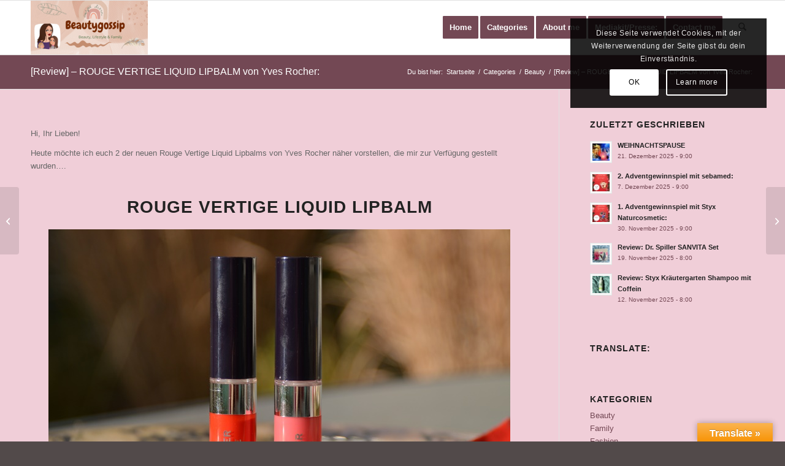

--- FILE ---
content_type: text/html; charset=UTF-8
request_url: https://www.beautygossip.at/review-rouge-vertige-liquid-lipbalm-von-yves-rocher/
body_size: 164673
content:
<!DOCTYPE html>
<html lang="de" class="html_stretched responsive av-preloader-disabled  html_header_top html_logo_left html_main_nav_header html_menu_right html_slim html_header_sticky html_header_shrinking html_mobile_menu_phone html_header_searchicon html_content_align_center html_header_unstick_top_disabled html_header_stretch_disabled html_elegant-blog html_modern-blog html_av-overlay-side html_av-overlay-side-classic html_av-submenu-noclone html_entry_id_23209 av-cookies-consent-show-message-bar av-cookies-cookie-consent-enabled av-cookies-can-opt-out av-cookies-user-silent-accept avia-cookie-check-browser-settings av-no-preview av-default-lightbox html_text_menu_active av-mobile-menu-switch-default">
<head>
<meta charset="UTF-8" />


<!-- mobile setting -->
<meta name="viewport" content="width=device-width, initial-scale=1">

<!-- Scripts/CSS and wp_head hook -->

      <script type="text/javascript">
        (function(window, document){
          window._blogfoster=window._blogfoster || {};
          window._blogfoster.insights=window._blogfoster.insights || {};
          window._blogfoster.insights.websiteId=17328;
          var t="https://insights.blogfoster.com/v1/" + window._blogfoster.insights.websiteId + ".js";
          var e=document, s=e.createElement("script"), a=e.getElementsByTagName("script")[0];
          s.type="text/javascript"; s.defer=true; s.async=true; s.src=t; a.parentNode.insertBefore(s,a);
        })(window, document);
      </script>
    <meta name='robots' content='index, follow, max-image-preview:large, max-snippet:-1, max-video-preview:-1' />

				<script type='text/javascript'>

				function avia_cookie_check_sessionStorage()
				{
					//	FF throws error when all cookies blocked !!
					var sessionBlocked = false;
					try
					{
						var test = sessionStorage.getItem( 'aviaCookieRefused' ) != null;
					}
					catch(e)
					{
						sessionBlocked = true;
					}

					var aviaCookieRefused = ! sessionBlocked ? sessionStorage.getItem( 'aviaCookieRefused' ) : null;

					var html = document.getElementsByTagName('html')[0];

					/**
					 * Set a class to avoid calls to sessionStorage
					 */
					if( sessionBlocked || aviaCookieRefused )
					{
						if( html.className.indexOf('av-cookies-session-refused') < 0 )
						{
							html.className += ' av-cookies-session-refused';
						}
					}

					if( sessionBlocked || aviaCookieRefused || document.cookie.match(/aviaCookieConsent/) )
					{
						if( html.className.indexOf('av-cookies-user-silent-accept') >= 0 )
						{
							 html.className = html.className.replace(/\bav-cookies-user-silent-accept\b/g, '');
						}
					}
				}

				avia_cookie_check_sessionStorage();

			</script>
			
	<!-- This site is optimized with the Yoast SEO plugin v26.5 - https://yoast.com/wordpress/plugins/seo/ -->
	<title>[Review] - ROUGE VERTIGE LIQUID LIPBALM von Yves Rocher: - Babsi´s Beauty Gossip</title>
	<link rel="canonical" href="https://www.beautygossip.at/review-rouge-vertige-liquid-lipbalm-von-yves-rocher/" />
	<meta property="og:locale" content="de_DE" />
	<meta property="og:type" content="article" />
	<meta property="og:title" content="[Review] - ROUGE VERTIGE LIQUID LIPBALM von Yves Rocher:" />
	<meta property="og:url" content="https://www.beautygossip.at/review-rouge-vertige-liquid-lipbalm-von-yves-rocher/" />
	<meta property="og:site_name" content="Babsi´s Beauty Gossip" />
	<meta property="article:publisher" content="https://www.facebook.com/BabsisBeautyGossip" />
	<meta property="article:author" content="https://www.facebook.com/BabsisBeautyGossip" />
	<meta property="article:published_time" content="2017-01-17T06:30:08+00:00" />
	<meta property="og:image" content="https://www.beautygossip.at/wp-content/uploads/2017/01/Beitragsbild-Lipbalms-Yvesrocher.jpg" />
	<meta property="og:image:width" content="753" />
	<meta property="og:image:height" content="536" />
	<meta property="og:image:type" content="image/jpeg" />
	<meta name="author" content="Babsi" />
	<meta name="twitter:card" content="summary_large_image" />
	<meta name="twitter:title" content="[Review] - ROUGE VERTIGE LIQUID LIPBALM von Yves Rocher:" />
	<meta name="twitter:image" content="https://www.beautygossip.at/wp-content/uploads/2017/01/Beitragsbild-Lipbalms-Yvesrocher.jpg" />
	<meta name="twitter:creator" content="@B_BeautyGossip" />
	<meta name="twitter:site" content="@B_BeautyGossip" />
	<meta name="twitter:label1" content="Verfasst von" />
	<meta name="twitter:data1" content="Babsi" />
	<meta name="twitter:label2" content="Geschätzte Lesezeit" />
	<meta name="twitter:data2" content="3 Minuten" />
	<script type="application/ld+json" class="yoast-schema-graph">{"@context":"https://schema.org","@graph":[{"@type":"Article","@id":"https://www.beautygossip.at/review-rouge-vertige-liquid-lipbalm-von-yves-rocher/#article","isPartOf":{"@id":"https://www.beautygossip.at/review-rouge-vertige-liquid-lipbalm-von-yves-rocher/"},"author":{"name":"Babsi","@id":"https://www.beautygossip.at/#/schema/person/92210b5321403dbff69e2eb982308c10"},"headline":"[Review] &#8211; ROUGE VERTIGE LIQUID LIPBALM von Yves Rocher:","datePublished":"2017-01-17T06:30:08+00:00","mainEntityOfPage":{"@id":"https://www.beautygossip.at/review-rouge-vertige-liquid-lipbalm-von-yves-rocher/"},"wordCount":526,"commentCount":8,"publisher":{"@id":"https://www.beautygossip.at/#/schema/person/92210b5321403dbff69e2eb982308c10"},"image":{"@id":"https://www.beautygossip.at/review-rouge-vertige-liquid-lipbalm-von-yves-rocher/#primaryimage"},"thumbnailUrl":"https://www.beautygossip.at/wp-content/uploads/2017/01/Beitragsbild-Lipbalms-Yvesrocher.jpg","keywords":["Make-up","PR-Sample","Review","Yves Rocher"],"articleSection":["Beauty"],"inLanguage":"de","potentialAction":[{"@type":"CommentAction","name":"Comment","target":["https://www.beautygossip.at/review-rouge-vertige-liquid-lipbalm-von-yves-rocher/#respond"]}]},{"@type":"WebPage","@id":"https://www.beautygossip.at/review-rouge-vertige-liquid-lipbalm-von-yves-rocher/","url":"https://www.beautygossip.at/review-rouge-vertige-liquid-lipbalm-von-yves-rocher/","name":"[Review] - ROUGE VERTIGE LIQUID LIPBALM von Yves Rocher: - Babsi´s Beauty Gossip","isPartOf":{"@id":"https://www.beautygossip.at/#website"},"primaryImageOfPage":{"@id":"https://www.beautygossip.at/review-rouge-vertige-liquid-lipbalm-von-yves-rocher/#primaryimage"},"image":{"@id":"https://www.beautygossip.at/review-rouge-vertige-liquid-lipbalm-von-yves-rocher/#primaryimage"},"thumbnailUrl":"https://www.beautygossip.at/wp-content/uploads/2017/01/Beitragsbild-Lipbalms-Yvesrocher.jpg","datePublished":"2017-01-17T06:30:08+00:00","breadcrumb":{"@id":"https://www.beautygossip.at/review-rouge-vertige-liquid-lipbalm-von-yves-rocher/#breadcrumb"},"inLanguage":"de","potentialAction":[{"@type":"ReadAction","target":["https://www.beautygossip.at/review-rouge-vertige-liquid-lipbalm-von-yves-rocher/"]}]},{"@type":"ImageObject","inLanguage":"de","@id":"https://www.beautygossip.at/review-rouge-vertige-liquid-lipbalm-von-yves-rocher/#primaryimage","url":"https://www.beautygossip.at/wp-content/uploads/2017/01/Beitragsbild-Lipbalms-Yvesrocher.jpg","contentUrl":"https://www.beautygossip.at/wp-content/uploads/2017/01/Beitragsbild-Lipbalms-Yvesrocher.jpg","width":753,"height":536},{"@type":"BreadcrumbList","@id":"https://www.beautygossip.at/review-rouge-vertige-liquid-lipbalm-von-yves-rocher/#breadcrumb","itemListElement":[{"@type":"ListItem","position":1,"name":"Home","item":"https://www.beautygossip.at/home/"},{"@type":"ListItem","position":2,"name":"Categories","item":"https://www.beautygossip.at/?page_id=13"},{"@type":"ListItem","position":3,"name":"[Review] &#8211; ROUGE VERTIGE LIQUID LIPBALM von Yves Rocher:"}]},{"@type":"WebSite","@id":"https://www.beautygossip.at/#website","url":"https://www.beautygossip.at/","name":"Babsi´s Beauty Gossip","description":"","publisher":{"@id":"https://www.beautygossip.at/#/schema/person/92210b5321403dbff69e2eb982308c10"},"potentialAction":[{"@type":"SearchAction","target":{"@type":"EntryPoint","urlTemplate":"https://www.beautygossip.at/?s={search_term_string}"},"query-input":{"@type":"PropertyValueSpecification","valueRequired":true,"valueName":"search_term_string"}}],"inLanguage":"de"},{"@type":["Person","Organization"],"@id":"https://www.beautygossip.at/#/schema/person/92210b5321403dbff69e2eb982308c10","name":"Babsi","image":{"@type":"ImageObject","inLanguage":"de","@id":"https://www.beautygossip.at/#/schema/person/image/","url":"https://www.beautygossip.at/wp-content/uploads/2018/10/AvaBabsiKLEIN.png","contentUrl":"https://www.beautygossip.at/wp-content/uploads/2018/10/AvaBabsiKLEIN.png","width":200,"height":430,"caption":"Babsi"},"logo":{"@id":"https://www.beautygossip.at/#/schema/person/image/"},"description":"Seit Jahren begeisterter Beauty-Junkie. In den letzten Jahren ist die Naturkosmetik immer mehr ein Thema bei mir. Gerne mache ich Masken, Peelings und Bodybuttern auch mal selbst. Ich arbeite in einem ganz anderen Bereich, aber das Thema Beauty war schon seit der Schulzeit ein ständiger Bestandteil in meinem Leben. In meinem Blog kann ich das seit November 2011 endlich so richtig ausleben.","sameAs":["https://www.beautygossip.at/","https://www.facebook.com/BabsisBeautyGossip","Https://www.instagram.com/beautygossipnew","Https:.//www.pinterest.com/BBeautyGossip","https://x.com/B_BeautyGossip"],"url":"https://www.beautygossip.at/author/beautygossip/"}]}</script>
	<!-- / Yoast SEO plugin. -->


<link rel='dns-prefetch' href='//translate.google.com' />
<link rel="alternate" type="application/rss+xml" title="Babsi´s Beauty Gossip &raquo; Feed" href="https://www.beautygossip.at/feed/" />
<link rel="alternate" type="application/rss+xml" title="Babsi´s Beauty Gossip &raquo; Kommentar-Feed" href="https://www.beautygossip.at/comments/feed/" />
<link rel="alternate" type="application/rss+xml" title="Babsi´s Beauty Gossip &raquo; [Review] &#8211; ROUGE VERTIGE LIQUID LIPBALM von Yves Rocher:-Kommentar-Feed" href="https://www.beautygossip.at/review-rouge-vertige-liquid-lipbalm-von-yves-rocher/feed/" />
<link rel="alternate" title="oEmbed (JSON)" type="application/json+oembed" href="https://www.beautygossip.at/wp-json/oembed/1.0/embed?url=https%3A%2F%2Fwww.beautygossip.at%2Freview-rouge-vertige-liquid-lipbalm-von-yves-rocher%2F" />
<link rel="alternate" title="oEmbed (XML)" type="text/xml+oembed" href="https://www.beautygossip.at/wp-json/oembed/1.0/embed?url=https%3A%2F%2Fwww.beautygossip.at%2Freview-rouge-vertige-liquid-lipbalm-von-yves-rocher%2F&#038;format=xml" />
<style id='wp-img-auto-sizes-contain-inline-css' type='text/css'>
img:is([sizes=auto i],[sizes^="auto," i]){contain-intrinsic-size:3000px 1500px}
/*# sourceURL=wp-img-auto-sizes-contain-inline-css */
</style>
<style id='wp-emoji-styles-inline-css' type='text/css'>

	img.wp-smiley, img.emoji {
		display: inline !important;
		border: none !important;
		box-shadow: none !important;
		height: 1em !important;
		width: 1em !important;
		margin: 0 0.07em !important;
		vertical-align: -0.1em !important;
		background: none !important;
		padding: 0 !important;
	}
/*# sourceURL=wp-emoji-styles-inline-css */
</style>
<style id='wp-block-library-inline-css' type='text/css'>
:root{--wp-block-synced-color:#7a00df;--wp-block-synced-color--rgb:122,0,223;--wp-bound-block-color:var(--wp-block-synced-color);--wp-editor-canvas-background:#ddd;--wp-admin-theme-color:#007cba;--wp-admin-theme-color--rgb:0,124,186;--wp-admin-theme-color-darker-10:#006ba1;--wp-admin-theme-color-darker-10--rgb:0,107,160.5;--wp-admin-theme-color-darker-20:#005a87;--wp-admin-theme-color-darker-20--rgb:0,90,135;--wp-admin-border-width-focus:2px}@media (min-resolution:192dpi){:root{--wp-admin-border-width-focus:1.5px}}.wp-element-button{cursor:pointer}:root .has-very-light-gray-background-color{background-color:#eee}:root .has-very-dark-gray-background-color{background-color:#313131}:root .has-very-light-gray-color{color:#eee}:root .has-very-dark-gray-color{color:#313131}:root .has-vivid-green-cyan-to-vivid-cyan-blue-gradient-background{background:linear-gradient(135deg,#00d084,#0693e3)}:root .has-purple-crush-gradient-background{background:linear-gradient(135deg,#34e2e4,#4721fb 50%,#ab1dfe)}:root .has-hazy-dawn-gradient-background{background:linear-gradient(135deg,#faaca8,#dad0ec)}:root .has-subdued-olive-gradient-background{background:linear-gradient(135deg,#fafae1,#67a671)}:root .has-atomic-cream-gradient-background{background:linear-gradient(135deg,#fdd79a,#004a59)}:root .has-nightshade-gradient-background{background:linear-gradient(135deg,#330968,#31cdcf)}:root .has-midnight-gradient-background{background:linear-gradient(135deg,#020381,#2874fc)}:root{--wp--preset--font-size--normal:16px;--wp--preset--font-size--huge:42px}.has-regular-font-size{font-size:1em}.has-larger-font-size{font-size:2.625em}.has-normal-font-size{font-size:var(--wp--preset--font-size--normal)}.has-huge-font-size{font-size:var(--wp--preset--font-size--huge)}:root .has-text-align-center{text-align:center}:root .has-text-align-left{text-align:left}:root .has-text-align-right{text-align:right}.has-fit-text{white-space:nowrap!important}#end-resizable-editor-section{display:none}.aligncenter{clear:both}.items-justified-left{justify-content:flex-start}.items-justified-center{justify-content:center}.items-justified-right{justify-content:flex-end}.items-justified-space-between{justify-content:space-between}.screen-reader-text{word-wrap:normal!important;border:0;clip-path:inset(50%);height:1px;margin:-1px;overflow:hidden;padding:0;position:absolute;width:1px}.screen-reader-text:focus{background-color:#ddd;clip-path:none;color:#444;display:block;font-size:1em;height:auto;left:5px;line-height:normal;padding:15px 23px 14px;text-decoration:none;top:5px;width:auto;z-index:100000}html :where(.has-border-color){border-style:solid}html :where([style*=border-top-color]){border-top-style:solid}html :where([style*=border-right-color]){border-right-style:solid}html :where([style*=border-bottom-color]){border-bottom-style:solid}html :where([style*=border-left-color]){border-left-style:solid}html :where([style*=border-width]){border-style:solid}html :where([style*=border-top-width]){border-top-style:solid}html :where([style*=border-right-width]){border-right-style:solid}html :where([style*=border-bottom-width]){border-bottom-style:solid}html :where([style*=border-left-width]){border-left-style:solid}html :where(img[class*=wp-image-]){height:auto;max-width:100%}:where(figure){margin:0 0 1em}html :where(.is-position-sticky){--wp-admin--admin-bar--position-offset:var(--wp-admin--admin-bar--height,0px)}@media screen and (max-width:600px){html :where(.is-position-sticky){--wp-admin--admin-bar--position-offset:0px}}

/*# sourceURL=wp-block-library-inline-css */
</style><style id='global-styles-inline-css' type='text/css'>
:root{--wp--preset--aspect-ratio--square: 1;--wp--preset--aspect-ratio--4-3: 4/3;--wp--preset--aspect-ratio--3-4: 3/4;--wp--preset--aspect-ratio--3-2: 3/2;--wp--preset--aspect-ratio--2-3: 2/3;--wp--preset--aspect-ratio--16-9: 16/9;--wp--preset--aspect-ratio--9-16: 9/16;--wp--preset--color--black: #000000;--wp--preset--color--cyan-bluish-gray: #abb8c3;--wp--preset--color--white: #ffffff;--wp--preset--color--pale-pink: #f78da7;--wp--preset--color--vivid-red: #cf2e2e;--wp--preset--color--luminous-vivid-orange: #ff6900;--wp--preset--color--luminous-vivid-amber: #fcb900;--wp--preset--color--light-green-cyan: #7bdcb5;--wp--preset--color--vivid-green-cyan: #00d084;--wp--preset--color--pale-cyan-blue: #8ed1fc;--wp--preset--color--vivid-cyan-blue: #0693e3;--wp--preset--color--vivid-purple: #9b51e0;--wp--preset--color--metallic-red: #b02b2c;--wp--preset--color--maximum-yellow-red: #edae44;--wp--preset--color--yellow-sun: #eeee22;--wp--preset--color--palm-leaf: #83a846;--wp--preset--color--aero: #7bb0e7;--wp--preset--color--old-lavender: #745f7e;--wp--preset--color--steel-teal: #5f8789;--wp--preset--color--raspberry-pink: #d65799;--wp--preset--color--medium-turquoise: #4ecac2;--wp--preset--gradient--vivid-cyan-blue-to-vivid-purple: linear-gradient(135deg,rgb(6,147,227) 0%,rgb(155,81,224) 100%);--wp--preset--gradient--light-green-cyan-to-vivid-green-cyan: linear-gradient(135deg,rgb(122,220,180) 0%,rgb(0,208,130) 100%);--wp--preset--gradient--luminous-vivid-amber-to-luminous-vivid-orange: linear-gradient(135deg,rgb(252,185,0) 0%,rgb(255,105,0) 100%);--wp--preset--gradient--luminous-vivid-orange-to-vivid-red: linear-gradient(135deg,rgb(255,105,0) 0%,rgb(207,46,46) 100%);--wp--preset--gradient--very-light-gray-to-cyan-bluish-gray: linear-gradient(135deg,rgb(238,238,238) 0%,rgb(169,184,195) 100%);--wp--preset--gradient--cool-to-warm-spectrum: linear-gradient(135deg,rgb(74,234,220) 0%,rgb(151,120,209) 20%,rgb(207,42,186) 40%,rgb(238,44,130) 60%,rgb(251,105,98) 80%,rgb(254,248,76) 100%);--wp--preset--gradient--blush-light-purple: linear-gradient(135deg,rgb(255,206,236) 0%,rgb(152,150,240) 100%);--wp--preset--gradient--blush-bordeaux: linear-gradient(135deg,rgb(254,205,165) 0%,rgb(254,45,45) 50%,rgb(107,0,62) 100%);--wp--preset--gradient--luminous-dusk: linear-gradient(135deg,rgb(255,203,112) 0%,rgb(199,81,192) 50%,rgb(65,88,208) 100%);--wp--preset--gradient--pale-ocean: linear-gradient(135deg,rgb(255,245,203) 0%,rgb(182,227,212) 50%,rgb(51,167,181) 100%);--wp--preset--gradient--electric-grass: linear-gradient(135deg,rgb(202,248,128) 0%,rgb(113,206,126) 100%);--wp--preset--gradient--midnight: linear-gradient(135deg,rgb(2,3,129) 0%,rgb(40,116,252) 100%);--wp--preset--font-size--small: 1rem;--wp--preset--font-size--medium: 1.125rem;--wp--preset--font-size--large: 1.75rem;--wp--preset--font-size--x-large: clamp(1.75rem, 3vw, 2.25rem);--wp--preset--spacing--20: 0.44rem;--wp--preset--spacing--30: 0.67rem;--wp--preset--spacing--40: 1rem;--wp--preset--spacing--50: 1.5rem;--wp--preset--spacing--60: 2.25rem;--wp--preset--spacing--70: 3.38rem;--wp--preset--spacing--80: 5.06rem;--wp--preset--shadow--natural: 6px 6px 9px rgba(0, 0, 0, 0.2);--wp--preset--shadow--deep: 12px 12px 50px rgba(0, 0, 0, 0.4);--wp--preset--shadow--sharp: 6px 6px 0px rgba(0, 0, 0, 0.2);--wp--preset--shadow--outlined: 6px 6px 0px -3px rgb(255, 255, 255), 6px 6px rgb(0, 0, 0);--wp--preset--shadow--crisp: 6px 6px 0px rgb(0, 0, 0);}:root { --wp--style--global--content-size: 800px;--wp--style--global--wide-size: 1130px; }:where(body) { margin: 0; }.wp-site-blocks > .alignleft { float: left; margin-right: 2em; }.wp-site-blocks > .alignright { float: right; margin-left: 2em; }.wp-site-blocks > .aligncenter { justify-content: center; margin-left: auto; margin-right: auto; }:where(.is-layout-flex){gap: 0.5em;}:where(.is-layout-grid){gap: 0.5em;}.is-layout-flow > .alignleft{float: left;margin-inline-start: 0;margin-inline-end: 2em;}.is-layout-flow > .alignright{float: right;margin-inline-start: 2em;margin-inline-end: 0;}.is-layout-flow > .aligncenter{margin-left: auto !important;margin-right: auto !important;}.is-layout-constrained > .alignleft{float: left;margin-inline-start: 0;margin-inline-end: 2em;}.is-layout-constrained > .alignright{float: right;margin-inline-start: 2em;margin-inline-end: 0;}.is-layout-constrained > .aligncenter{margin-left: auto !important;margin-right: auto !important;}.is-layout-constrained > :where(:not(.alignleft):not(.alignright):not(.alignfull)){max-width: var(--wp--style--global--content-size);margin-left: auto !important;margin-right: auto !important;}.is-layout-constrained > .alignwide{max-width: var(--wp--style--global--wide-size);}body .is-layout-flex{display: flex;}.is-layout-flex{flex-wrap: wrap;align-items: center;}.is-layout-flex > :is(*, div){margin: 0;}body .is-layout-grid{display: grid;}.is-layout-grid > :is(*, div){margin: 0;}body{padding-top: 0px;padding-right: 0px;padding-bottom: 0px;padding-left: 0px;}a:where(:not(.wp-element-button)){text-decoration: underline;}:root :where(.wp-element-button, .wp-block-button__link){background-color: #32373c;border-width: 0;color: #fff;font-family: inherit;font-size: inherit;font-style: inherit;font-weight: inherit;letter-spacing: inherit;line-height: inherit;padding-top: calc(0.667em + 2px);padding-right: calc(1.333em + 2px);padding-bottom: calc(0.667em + 2px);padding-left: calc(1.333em + 2px);text-decoration: none;text-transform: inherit;}.has-black-color{color: var(--wp--preset--color--black) !important;}.has-cyan-bluish-gray-color{color: var(--wp--preset--color--cyan-bluish-gray) !important;}.has-white-color{color: var(--wp--preset--color--white) !important;}.has-pale-pink-color{color: var(--wp--preset--color--pale-pink) !important;}.has-vivid-red-color{color: var(--wp--preset--color--vivid-red) !important;}.has-luminous-vivid-orange-color{color: var(--wp--preset--color--luminous-vivid-orange) !important;}.has-luminous-vivid-amber-color{color: var(--wp--preset--color--luminous-vivid-amber) !important;}.has-light-green-cyan-color{color: var(--wp--preset--color--light-green-cyan) !important;}.has-vivid-green-cyan-color{color: var(--wp--preset--color--vivid-green-cyan) !important;}.has-pale-cyan-blue-color{color: var(--wp--preset--color--pale-cyan-blue) !important;}.has-vivid-cyan-blue-color{color: var(--wp--preset--color--vivid-cyan-blue) !important;}.has-vivid-purple-color{color: var(--wp--preset--color--vivid-purple) !important;}.has-metallic-red-color{color: var(--wp--preset--color--metallic-red) !important;}.has-maximum-yellow-red-color{color: var(--wp--preset--color--maximum-yellow-red) !important;}.has-yellow-sun-color{color: var(--wp--preset--color--yellow-sun) !important;}.has-palm-leaf-color{color: var(--wp--preset--color--palm-leaf) !important;}.has-aero-color{color: var(--wp--preset--color--aero) !important;}.has-old-lavender-color{color: var(--wp--preset--color--old-lavender) !important;}.has-steel-teal-color{color: var(--wp--preset--color--steel-teal) !important;}.has-raspberry-pink-color{color: var(--wp--preset--color--raspberry-pink) !important;}.has-medium-turquoise-color{color: var(--wp--preset--color--medium-turquoise) !important;}.has-black-background-color{background-color: var(--wp--preset--color--black) !important;}.has-cyan-bluish-gray-background-color{background-color: var(--wp--preset--color--cyan-bluish-gray) !important;}.has-white-background-color{background-color: var(--wp--preset--color--white) !important;}.has-pale-pink-background-color{background-color: var(--wp--preset--color--pale-pink) !important;}.has-vivid-red-background-color{background-color: var(--wp--preset--color--vivid-red) !important;}.has-luminous-vivid-orange-background-color{background-color: var(--wp--preset--color--luminous-vivid-orange) !important;}.has-luminous-vivid-amber-background-color{background-color: var(--wp--preset--color--luminous-vivid-amber) !important;}.has-light-green-cyan-background-color{background-color: var(--wp--preset--color--light-green-cyan) !important;}.has-vivid-green-cyan-background-color{background-color: var(--wp--preset--color--vivid-green-cyan) !important;}.has-pale-cyan-blue-background-color{background-color: var(--wp--preset--color--pale-cyan-blue) !important;}.has-vivid-cyan-blue-background-color{background-color: var(--wp--preset--color--vivid-cyan-blue) !important;}.has-vivid-purple-background-color{background-color: var(--wp--preset--color--vivid-purple) !important;}.has-metallic-red-background-color{background-color: var(--wp--preset--color--metallic-red) !important;}.has-maximum-yellow-red-background-color{background-color: var(--wp--preset--color--maximum-yellow-red) !important;}.has-yellow-sun-background-color{background-color: var(--wp--preset--color--yellow-sun) !important;}.has-palm-leaf-background-color{background-color: var(--wp--preset--color--palm-leaf) !important;}.has-aero-background-color{background-color: var(--wp--preset--color--aero) !important;}.has-old-lavender-background-color{background-color: var(--wp--preset--color--old-lavender) !important;}.has-steel-teal-background-color{background-color: var(--wp--preset--color--steel-teal) !important;}.has-raspberry-pink-background-color{background-color: var(--wp--preset--color--raspberry-pink) !important;}.has-medium-turquoise-background-color{background-color: var(--wp--preset--color--medium-turquoise) !important;}.has-black-border-color{border-color: var(--wp--preset--color--black) !important;}.has-cyan-bluish-gray-border-color{border-color: var(--wp--preset--color--cyan-bluish-gray) !important;}.has-white-border-color{border-color: var(--wp--preset--color--white) !important;}.has-pale-pink-border-color{border-color: var(--wp--preset--color--pale-pink) !important;}.has-vivid-red-border-color{border-color: var(--wp--preset--color--vivid-red) !important;}.has-luminous-vivid-orange-border-color{border-color: var(--wp--preset--color--luminous-vivid-orange) !important;}.has-luminous-vivid-amber-border-color{border-color: var(--wp--preset--color--luminous-vivid-amber) !important;}.has-light-green-cyan-border-color{border-color: var(--wp--preset--color--light-green-cyan) !important;}.has-vivid-green-cyan-border-color{border-color: var(--wp--preset--color--vivid-green-cyan) !important;}.has-pale-cyan-blue-border-color{border-color: var(--wp--preset--color--pale-cyan-blue) !important;}.has-vivid-cyan-blue-border-color{border-color: var(--wp--preset--color--vivid-cyan-blue) !important;}.has-vivid-purple-border-color{border-color: var(--wp--preset--color--vivid-purple) !important;}.has-metallic-red-border-color{border-color: var(--wp--preset--color--metallic-red) !important;}.has-maximum-yellow-red-border-color{border-color: var(--wp--preset--color--maximum-yellow-red) !important;}.has-yellow-sun-border-color{border-color: var(--wp--preset--color--yellow-sun) !important;}.has-palm-leaf-border-color{border-color: var(--wp--preset--color--palm-leaf) !important;}.has-aero-border-color{border-color: var(--wp--preset--color--aero) !important;}.has-old-lavender-border-color{border-color: var(--wp--preset--color--old-lavender) !important;}.has-steel-teal-border-color{border-color: var(--wp--preset--color--steel-teal) !important;}.has-raspberry-pink-border-color{border-color: var(--wp--preset--color--raspberry-pink) !important;}.has-medium-turquoise-border-color{border-color: var(--wp--preset--color--medium-turquoise) !important;}.has-vivid-cyan-blue-to-vivid-purple-gradient-background{background: var(--wp--preset--gradient--vivid-cyan-blue-to-vivid-purple) !important;}.has-light-green-cyan-to-vivid-green-cyan-gradient-background{background: var(--wp--preset--gradient--light-green-cyan-to-vivid-green-cyan) !important;}.has-luminous-vivid-amber-to-luminous-vivid-orange-gradient-background{background: var(--wp--preset--gradient--luminous-vivid-amber-to-luminous-vivid-orange) !important;}.has-luminous-vivid-orange-to-vivid-red-gradient-background{background: var(--wp--preset--gradient--luminous-vivid-orange-to-vivid-red) !important;}.has-very-light-gray-to-cyan-bluish-gray-gradient-background{background: var(--wp--preset--gradient--very-light-gray-to-cyan-bluish-gray) !important;}.has-cool-to-warm-spectrum-gradient-background{background: var(--wp--preset--gradient--cool-to-warm-spectrum) !important;}.has-blush-light-purple-gradient-background{background: var(--wp--preset--gradient--blush-light-purple) !important;}.has-blush-bordeaux-gradient-background{background: var(--wp--preset--gradient--blush-bordeaux) !important;}.has-luminous-dusk-gradient-background{background: var(--wp--preset--gradient--luminous-dusk) !important;}.has-pale-ocean-gradient-background{background: var(--wp--preset--gradient--pale-ocean) !important;}.has-electric-grass-gradient-background{background: var(--wp--preset--gradient--electric-grass) !important;}.has-midnight-gradient-background{background: var(--wp--preset--gradient--midnight) !important;}.has-small-font-size{font-size: var(--wp--preset--font-size--small) !important;}.has-medium-font-size{font-size: var(--wp--preset--font-size--medium) !important;}.has-large-font-size{font-size: var(--wp--preset--font-size--large) !important;}.has-x-large-font-size{font-size: var(--wp--preset--font-size--x-large) !important;}
/*# sourceURL=global-styles-inline-css */
</style>

<link rel='stylesheet' id='google-language-translator-css' href='https://www.beautygossip.at/wp-content/plugins/google-language-translator/css/style.css?ver=6.0.20' type='text/css' media='' />
<link rel='stylesheet' id='glt-toolbar-styles-css' href='https://www.beautygossip.at/wp-content/plugins/google-language-translator/css/toolbar.css?ver=6.0.20' type='text/css' media='' />
<link rel='stylesheet' id='uaf_client_css-css' href='https://www.beautygossip.at/wp-content/uploads/useanyfont/uaf.css?ver=1764924591' type='text/css' media='all' />
<link rel='stylesheet' id='crp-style-rounded-thumbs-css' href='https://www.beautygossip.at/wp-content/plugins/contextual-related-posts/css/rounded-thumbs.min.css?ver=4.1.0' type='text/css' media='all' />
<style id='crp-style-rounded-thumbs-inline-css' type='text/css'>

			.crp_related.crp-rounded-thumbs a {
				width: 100px;
                height: 100px;
				text-decoration: none;
			}
			.crp_related.crp-rounded-thumbs img {
				max-width: 100px;
				margin: auto;
			}
			.crp_related.crp-rounded-thumbs .crp_title {
				width: 100%;
			}
			
/*# sourceURL=crp-style-rounded-thumbs-inline-css */
</style>
<link rel='stylesheet' id='wpgdprc-front-css-css' href='https://www.beautygossip.at/wp-content/plugins/wp-gdpr-compliance/Assets/css/front.css?ver=1707907431' type='text/css' media='all' />
<style id='wpgdprc-front-css-inline-css' type='text/css'>
:root{--wp-gdpr--bar--background-color: #000000;--wp-gdpr--bar--color: #ffffff;--wp-gdpr--button--background-color: #000000;--wp-gdpr--button--background-color--darken: #000000;--wp-gdpr--button--color: #ffffff;}
/*# sourceURL=wpgdprc-front-css-inline-css */
</style>
<link rel='stylesheet' id='avia-merged-styles-css' href='https://www.beautygossip.at/wp-content/uploads/dynamic_avia/avia-merged-styles-b9bec4a30c9e57ba7dabfc159b28c67e---69329fa0d355d.css' type='text/css' media='all' />
<script type="text/javascript" src="https://www.beautygossip.at/wp-includes/js/jquery/jquery.min.js?ver=3.7.1" id="jquery-core-js"></script>
<script type="text/javascript" src="https://www.beautygossip.at/wp-includes/js/jquery/jquery-migrate.min.js?ver=3.4.1" id="jquery-migrate-js"></script>
<script type="text/javascript" id="wpgdprc-front-js-js-extra">
/* <![CDATA[ */
var wpgdprcFront = {"ajaxUrl":"https://www.beautygossip.at/wp-admin/admin-ajax.php","ajaxNonce":"04728d0546","ajaxArg":"security","pluginPrefix":"wpgdprc","blogId":"1","isMultiSite":"","locale":"de_DE","showSignUpModal":"","showFormModal":"","cookieName":"wpgdprc-consent","consentVersion":"","path":"/","prefix":"wpgdprc"};
//# sourceURL=wpgdprc-front-js-js-extra
/* ]]> */
</script>
<script type="text/javascript" src="https://www.beautygossip.at/wp-content/plugins/wp-gdpr-compliance/Assets/js/front.min.js?ver=1707907431" id="wpgdprc-front-js-js"></script>
<script type="text/javascript" src="https://www.beautygossip.at/wp-content/uploads/dynamic_avia/avia-head-scripts-1a3344b61da476f689d0c5eee706628a---69329fa0dd436.js" id="avia-head-scripts-js"></script>
<link rel="https://api.w.org/" href="https://www.beautygossip.at/wp-json/" /><link rel="alternate" title="JSON" type="application/json" href="https://www.beautygossip.at/wp-json/wp/v2/posts/23209" /><link rel="EditURI" type="application/rsd+xml" title="RSD" href="https://www.beautygossip.at/xmlrpc.php?rsd" />
<meta name="generator" content="WordPress 6.9" />
<link rel='shortlink' href='https://www.beautygossip.at/?p=23209' />
<style>#google_language_translator{width:auto!important;}div.skiptranslate.goog-te-gadget{display:inline!important;}.goog-tooltip{display: none!important;}.goog-tooltip:hover{display: none!important;}.goog-text-highlight{background-color:transparent!important;border:none!important;box-shadow:none!important;}#google_language_translator{color:transparent;}body{top:0px!important;}#goog-gt-{display:none!important;}font font{background-color:transparent!important;box-shadow:none!important;position:initial!important;}</style>
<!-- StarBox - the Author Box for Humans 3.5.4, visit: https://wordpress.org/plugins/starbox/ -->
<!-- /StarBox - the Author Box for Humans -->

<link rel='stylesheet' id='5038fe36b4-css' href='https://www.beautygossip.at/wp-content/plugins/starbox/themes/business/css/frontend.min.css?ver=3.5.4' type='text/css' media='all' />
<script type="text/javascript" src="https://www.beautygossip.at/wp-content/plugins/starbox/themes/business/js/frontend.min.js?ver=3.5.4" id="3e2b5b0942-js"></script>
<link rel='stylesheet' id='0f49126e7c-css' href='https://www.beautygossip.at/wp-content/plugins/starbox/themes/admin/css/hidedefault.min.css?ver=3.5.4' type='text/css' media='all' />
<!-- Analytics by WP Statistics - https://wp-statistics.com -->

<link rel="icon" href="https://www.beautygossip.at/wp-content/uploads/2021/09/8B280A7F-6510-4201-B814-45BA756333A1-200x300.png" type="image/png">
<!--[if lt IE 9]><script src="https://www.beautygossip.at/wp-content/themes/enfold/js/html5shiv.js"></script><![endif]--><link rel="profile" href="https://gmpg.org/xfn/11" />
<link rel="alternate" type="application/rss+xml" title="Babsi´s Beauty Gossip RSS2 Feed" href="https://www.beautygossip.at/feed/" />
<link rel="pingback" href="https://www.beautygossip.at/xmlrpc.php" />
<style type="text/css">.recentcomments a{display:inline !important;padding:0 !important;margin:0 !important;}</style>
<style type="text/css"></style>
<style>
.synved-social-resolution-single {
display: inline-block;
}
.synved-social-resolution-normal {
display: inline-block;
}
.synved-social-resolution-hidef {
display: none;
}

@media only screen and (min--moz-device-pixel-ratio: 2),
only screen and (-o-min-device-pixel-ratio: 2/1),
only screen and (-webkit-min-device-pixel-ratio: 2),
only screen and (min-device-pixel-ratio: 2),
only screen and (min-resolution: 2dppx),
only screen and (min-resolution: 192dpi) {
	.synved-social-resolution-normal {
	display: none;
	}
	.synved-social-resolution-hidef {
	display: inline-block;
	}
}
</style>
<!-- To speed up the rendering and to display the site as fast as possible to the user we include some styles and scripts for above the fold content inline -->
<script type="text/javascript">'use strict';var avia_is_mobile=!1;if(/Android|webOS|iPhone|iPad|iPod|BlackBerry|IEMobile|Opera Mini/i.test(navigator.userAgent)&&'ontouchstart' in document.documentElement){avia_is_mobile=!0;document.documentElement.className+=' avia_mobile '}
else{document.documentElement.className+=' avia_desktop '};document.documentElement.className+=' js_active ';(function(){var e=['-webkit-','-moz-','-ms-',''],n='',o=!1,a=!1;for(var t in e){if(e[t]+'transform' in document.documentElement.style){o=!0;n=e[t]+'transform'};if(e[t]+'perspective' in document.documentElement.style){a=!0}};if(o){document.documentElement.className+=' avia_transform '};if(a){document.documentElement.className+=' avia_transform3d '};if(typeof document.getElementsByClassName=='function'&&typeof document.documentElement.getBoundingClientRect=='function'&&avia_is_mobile==!1){if(n&&window.innerHeight>0){setTimeout(function(){var e=0,o={},a=0,t=document.getElementsByClassName('av-parallax'),i=window.pageYOffset||document.documentElement.scrollTop;for(e=0;e<t.length;e++){t[e].style.top='0px';o=t[e].getBoundingClientRect();a=Math.ceil((window.innerHeight+i-o.top)*0.3);t[e].style[n]='translate(0px, '+a+'px)';t[e].style.top='auto';t[e].className+=' enabled-parallax '}},50)}}})();</script><link rel="icon" href="https://www.beautygossip.at/wp-content/uploads/2018/10/cropped-AvaBabsiKLEIN-32x32.png" sizes="32x32" />
<link rel="icon" href="https://www.beautygossip.at/wp-content/uploads/2018/10/cropped-AvaBabsiKLEIN-192x192.png" sizes="192x192" />
<link rel="apple-touch-icon" href="https://www.beautygossip.at/wp-content/uploads/2018/10/cropped-AvaBabsiKLEIN-180x180.png" />
<meta name="msapplication-TileImage" content="https://www.beautygossip.at/wp-content/uploads/2018/10/cropped-AvaBabsiKLEIN-270x270.png" />
<style type="text/css">
		@font-face {font-family: 'entypo-fontello-enfold'; font-weight: normal; font-style: normal; font-display: auto;
		src: url('https://www.beautygossip.at/wp-content/themes/enfold/config-templatebuilder/avia-template-builder/assets/fonts/entypo-fontello-enfold/entypo-fontello-enfold.woff2') format('woff2'),
		url('https://www.beautygossip.at/wp-content/themes/enfold/config-templatebuilder/avia-template-builder/assets/fonts/entypo-fontello-enfold/entypo-fontello-enfold.woff') format('woff'),
		url('https://www.beautygossip.at/wp-content/themes/enfold/config-templatebuilder/avia-template-builder/assets/fonts/entypo-fontello-enfold/entypo-fontello-enfold.ttf') format('truetype'),
		url('https://www.beautygossip.at/wp-content/themes/enfold/config-templatebuilder/avia-template-builder/assets/fonts/entypo-fontello-enfold/entypo-fontello-enfold.svg#entypo-fontello-enfold') format('svg'),
		url('https://www.beautygossip.at/wp-content/themes/enfold/config-templatebuilder/avia-template-builder/assets/fonts/entypo-fontello-enfold/entypo-fontello-enfold.eot'),
		url('https://www.beautygossip.at/wp-content/themes/enfold/config-templatebuilder/avia-template-builder/assets/fonts/entypo-fontello-enfold/entypo-fontello-enfold.eot?#iefix') format('embedded-opentype');
		}

		#top .avia-font-entypo-fontello-enfold, body .avia-font-entypo-fontello-enfold, html body [data-av_iconfont='entypo-fontello-enfold']:before{ font-family: 'entypo-fontello-enfold'; }
		
		@font-face {font-family: 'entypo-fontello'; font-weight: normal; font-style: normal; font-display: auto;
		src: url('https://www.beautygossip.at/wp-content/themes/enfold/config-templatebuilder/avia-template-builder/assets/fonts/entypo-fontello/entypo-fontello.woff2') format('woff2'),
		url('https://www.beautygossip.at/wp-content/themes/enfold/config-templatebuilder/avia-template-builder/assets/fonts/entypo-fontello/entypo-fontello.woff') format('woff'),
		url('https://www.beautygossip.at/wp-content/themes/enfold/config-templatebuilder/avia-template-builder/assets/fonts/entypo-fontello/entypo-fontello.ttf') format('truetype'),
		url('https://www.beautygossip.at/wp-content/themes/enfold/config-templatebuilder/avia-template-builder/assets/fonts/entypo-fontello/entypo-fontello.svg#entypo-fontello') format('svg'),
		url('https://www.beautygossip.at/wp-content/themes/enfold/config-templatebuilder/avia-template-builder/assets/fonts/entypo-fontello/entypo-fontello.eot'),
		url('https://www.beautygossip.at/wp-content/themes/enfold/config-templatebuilder/avia-template-builder/assets/fonts/entypo-fontello/entypo-fontello.eot?#iefix') format('embedded-opentype');
		}

		#top .avia-font-entypo-fontello, body .avia-font-entypo-fontello, html body [data-av_iconfont='entypo-fontello']:before{ font-family: 'entypo-fontello'; }
		</style>

<!--
Debugging Info for Theme support: 

Theme: Enfold
Version: 7.1.1
Installed: enfold
AviaFramework Version: 5.6
AviaBuilder Version: 6.0
aviaElementManager Version: 1.0.1
ML:256-PU:155-PLA:20
WP:6.9
Compress: CSS:all theme files - JS:all theme files
Updates: enabled - token has changed and not verified
PLAu:19
-->
<link rel='stylesheet' id='mailpoet_public-css' href='https://www.beautygossip.at/wp-content/plugins/mailpoet/assets/dist/css/mailpoet-public.b1f0906e.css?ver=6.9' type='text/css' media='all' />
<link rel='stylesheet' id='mailpoet_custom_fonts_0-css' href='https://fonts.googleapis.com/css?family=Abril+FatFace%3A400%2C400i%2C700%2C700i%7CAlegreya%3A400%2C400i%2C700%2C700i%7CAlegreya+Sans%3A400%2C400i%2C700%2C700i%7CAmatic+SC%3A400%2C400i%2C700%2C700i%7CAnonymous+Pro%3A400%2C400i%2C700%2C700i%7CArchitects+Daughter%3A400%2C400i%2C700%2C700i%7CArchivo%3A400%2C400i%2C700%2C700i%7CArchivo+Narrow%3A400%2C400i%2C700%2C700i%7CAsap%3A400%2C400i%2C700%2C700i%7CBarlow%3A400%2C400i%2C700%2C700i%7CBioRhyme%3A400%2C400i%2C700%2C700i%7CBonbon%3A400%2C400i%2C700%2C700i%7CCabin%3A400%2C400i%2C700%2C700i%7CCairo%3A400%2C400i%2C700%2C700i%7CCardo%3A400%2C400i%2C700%2C700i%7CChivo%3A400%2C400i%2C700%2C700i%7CConcert+One%3A400%2C400i%2C700%2C700i%7CCormorant%3A400%2C400i%2C700%2C700i%7CCrimson+Text%3A400%2C400i%2C700%2C700i%7CEczar%3A400%2C400i%2C700%2C700i%7CExo+2%3A400%2C400i%2C700%2C700i%7CFira+Sans%3A400%2C400i%2C700%2C700i%7CFjalla+One%3A400%2C400i%2C700%2C700i%7CFrank+Ruhl+Libre%3A400%2C400i%2C700%2C700i%7CGreat+Vibes%3A400%2C400i%2C700%2C700i&#038;ver=6.9' type='text/css' media='all' />
<link rel='stylesheet' id='mailpoet_custom_fonts_1-css' href='https://fonts.googleapis.com/css?family=Heebo%3A400%2C400i%2C700%2C700i%7CIBM+Plex%3A400%2C400i%2C700%2C700i%7CInconsolata%3A400%2C400i%2C700%2C700i%7CIndie+Flower%3A400%2C400i%2C700%2C700i%7CInknut+Antiqua%3A400%2C400i%2C700%2C700i%7CInter%3A400%2C400i%2C700%2C700i%7CKarla%3A400%2C400i%2C700%2C700i%7CLibre+Baskerville%3A400%2C400i%2C700%2C700i%7CLibre+Franklin%3A400%2C400i%2C700%2C700i%7CMontserrat%3A400%2C400i%2C700%2C700i%7CNeuton%3A400%2C400i%2C700%2C700i%7CNotable%3A400%2C400i%2C700%2C700i%7CNothing+You+Could+Do%3A400%2C400i%2C700%2C700i%7CNoto+Sans%3A400%2C400i%2C700%2C700i%7CNunito%3A400%2C400i%2C700%2C700i%7COld+Standard+TT%3A400%2C400i%2C700%2C700i%7COxygen%3A400%2C400i%2C700%2C700i%7CPacifico%3A400%2C400i%2C700%2C700i%7CPoppins%3A400%2C400i%2C700%2C700i%7CProza+Libre%3A400%2C400i%2C700%2C700i%7CPT+Sans%3A400%2C400i%2C700%2C700i%7CPT+Serif%3A400%2C400i%2C700%2C700i%7CRakkas%3A400%2C400i%2C700%2C700i%7CReenie+Beanie%3A400%2C400i%2C700%2C700i%7CRoboto+Slab%3A400%2C400i%2C700%2C700i&#038;ver=6.9' type='text/css' media='all' />
<link rel='stylesheet' id='mailpoet_custom_fonts_2-css' href='https://fonts.googleapis.com/css?family=Ropa+Sans%3A400%2C400i%2C700%2C700i%7CRubik%3A400%2C400i%2C700%2C700i%7CShadows+Into+Light%3A400%2C400i%2C700%2C700i%7CSpace+Mono%3A400%2C400i%2C700%2C700i%7CSpectral%3A400%2C400i%2C700%2C700i%7CSue+Ellen+Francisco%3A400%2C400i%2C700%2C700i%7CTitillium+Web%3A400%2C400i%2C700%2C700i%7CUbuntu%3A400%2C400i%2C700%2C700i%7CVarela%3A400%2C400i%2C700%2C700i%7CVollkorn%3A400%2C400i%2C700%2C700i%7CWork+Sans%3A400%2C400i%2C700%2C700i%7CYatra+One%3A400%2C400i%2C700%2C700i&#038;ver=6.9' type='text/css' media='all' />
</head>

<body data-rsssl=1 id="top" class="wp-singular post-template-default single single-post postid-23209 single-format-standard wp-theme-enfold stretched rtl_columns av-curtain-numeric arial black-websave arial_black verdana-websave verdana  post-type-post category-beauty post_tag-make-up post_tag-pr-sample post_tag-review post_tag-yves-rocher avia-responsive-images-support" itemscope="itemscope" itemtype="https://schema.org/WebPage" >

	
	<div id='wrap_all'>

	
<header id='header' class='all_colors header_color light_bg_color  av_header_top av_logo_left av_main_nav_header av_menu_right av_slim av_header_sticky av_header_shrinking av_header_stretch_disabled av_mobile_menu_phone av_header_searchicon av_header_unstick_top_disabled av_bottom_nav_disabled  av_header_border_disabled' aria-label="Header" data-av_shrink_factor='50' role="banner" itemscope="itemscope" itemtype="https://schema.org/WPHeader" >

		<div  id='header_main' class='container_wrap container_wrap_logo'>

        <div class='container av-logo-container'><div class='inner-container'><span class='logo avia-standard-logo'><a href='https://www.beautygossip.at/' class='' aria-label='Babsi´s Beauty Gossip' ><img src="https://www.beautygossip.at/wp-content/uploads/2022/01/Beautygossip-300x138.png" height="100" width="300" alt='Babsi´s Beauty Gossip' title='' /></a></span><nav class='main_menu' data-selectname='Wähle eine Seite'  role="navigation" itemscope="itemscope" itemtype="https://schema.org/SiteNavigationElement" ><div class="avia-menu av-main-nav-wrap"><ul role="menu" class="menu av-main-nav" id="avia-menu"><li role="menuitem" id="menu-item-11960" class="menu-item menu-item-type-post_type menu-item-object-page menu-item-home av-menu-button av-menu-button-colored menu-item-top-level menu-item-top-level-1"><a href="https://www.beautygossip.at/" itemprop="url" tabindex="0"><span class="avia-bullet"></span><span class="avia-menu-text">Home</span><span class="avia-menu-fx"><span class="avia-arrow-wrap"><span class="avia-arrow"></span></span></span></a></li>
<li role="menuitem" id="menu-item-11959" class="menu-item menu-item-type-post_type menu-item-object-page current_page_parent menu-item-has-children av-menu-button av-menu-button-colored menu-item-top-level menu-item-top-level-2"><a href="https://www.beautygossip.at/?page_id=13" itemprop="url" tabindex="0"><span class="avia-bullet"></span><span class="avia-menu-text">Categories</span><span class="avia-menu-fx"><span class="avia-arrow-wrap"><span class="avia-arrow"></span></span></span></a>


<ul class="sub-menu">
	<li role="menuitem" id="menu-item-14045" class="menu-item menu-item-type-taxonomy menu-item-object-category current-post-ancestor current-menu-parent current-post-parent"><a href="https://www.beautygossip.at/category/beauty/" itemprop="url" tabindex="0"><span class="avia-bullet"></span><span class="avia-menu-text">Beauty</span></a></li>
	<li role="menuitem" id="menu-item-14047" class="menu-item menu-item-type-taxonomy menu-item-object-category"><a href="https://www.beautygossip.at/category/family/" itemprop="url" tabindex="0"><span class="avia-bullet"></span><span class="avia-menu-text">Family</span></a></li>
	<li role="menuitem" id="menu-item-14048" class="menu-item menu-item-type-taxonomy menu-item-object-category"><a href="https://www.beautygossip.at/category/fashion/" itemprop="url" tabindex="0"><span class="avia-bullet"></span><span class="avia-menu-text">Fashion</span></a></li>
	<li role="menuitem" id="menu-item-14049" class="menu-item menu-item-type-taxonomy menu-item-object-category"><a href="https://www.beautygossip.at/category/lifestyle/" itemprop="url" tabindex="0"><span class="avia-bullet"></span><span class="avia-menu-text">Lifestyle</span></a></li>
</ul>
</li>
<li role="menuitem" id="menu-item-11958" class="menu-item menu-item-type-post_type menu-item-object-page av-menu-button av-menu-button-colored menu-item-top-level menu-item-top-level-3"><a href="https://www.beautygossip.at/ueber-mich/" itemprop="url" tabindex="0"><span class="avia-bullet"></span><span class="avia-menu-text">About me</span><span class="avia-menu-fx"><span class="avia-arrow-wrap"><span class="avia-arrow"></span></span></span></a></li>
<li role="menuitem" id="menu-item-15746" class="menu-item menu-item-type-post_type menu-item-object-page av-menu-button av-menu-button-colored menu-item-top-level menu-item-top-level-4"><a href="https://www.beautygossip.at/mediakitpresse/" itemprop="url" tabindex="0"><span class="avia-bullet"></span><span class="avia-menu-text">Mediakit/Presse:</span><span class="avia-menu-fx"><span class="avia-arrow-wrap"><span class="avia-arrow"></span></span></span></a></li>
<li role="menuitem" id="menu-item-15834" class="menu-item menu-item-type-post_type menu-item-object-page av-menu-button av-menu-button-colored menu-item-top-level menu-item-top-level-5"><a href="https://www.beautygossip.at/contact-me/" itemprop="url" tabindex="0"><span class="avia-bullet"></span><span class="avia-menu-text">Contact me</span><span class="avia-menu-fx"><span class="avia-arrow-wrap"><span class="avia-arrow"></span></span></span></a></li>
<li id="menu-item-search" class="noMobile menu-item menu-item-search-dropdown menu-item-avia-special" role="menuitem"><a class="avia-svg-icon avia-font-svg_entypo-fontello" aria-label="Suche" href="?s=" rel="nofollow" title="Click to open the search input field" data-avia-search-tooltip="
&lt;search&gt;
	&lt;form role=&quot;search&quot; action=&quot;https://www.beautygossip.at/&quot; id=&quot;searchform&quot; method=&quot;get&quot; class=&quot;&quot;&gt;
		&lt;div&gt;
&lt;span class=&#039;av_searchform_search avia-svg-icon avia-font-svg_entypo-fontello&#039; data-av_svg_icon=&#039;search&#039; data-av_iconset=&#039;svg_entypo-fontello&#039;&gt;&lt;svg version=&quot;1.1&quot; xmlns=&quot;http://www.w3.org/2000/svg&quot; width=&quot;25&quot; height=&quot;32&quot; viewBox=&quot;0 0 25 32&quot; preserveAspectRatio=&quot;xMidYMid meet&quot; aria-labelledby=&#039;av-svg-title-1&#039; aria-describedby=&#039;av-svg-desc-1&#039; role=&quot;graphics-symbol&quot; aria-hidden=&quot;true&quot;&gt;
&lt;title id=&#039;av-svg-title-1&#039;&gt;Search&lt;/title&gt;
&lt;desc id=&#039;av-svg-desc-1&#039;&gt;Search&lt;/desc&gt;
&lt;path d=&quot;M24.704 24.704q0.96 1.088 0.192 1.984l-1.472 1.472q-1.152 1.024-2.176 0l-6.080-6.080q-2.368 1.344-4.992 1.344-4.096 0-7.136-3.040t-3.040-7.136 2.88-7.008 6.976-2.912 7.168 3.040 3.072 7.136q0 2.816-1.472 5.184zM3.008 13.248q0 2.816 2.176 4.992t4.992 2.176 4.832-2.016 2.016-4.896q0-2.816-2.176-4.96t-4.992-2.144-4.832 2.016-2.016 4.832z&quot;&gt;&lt;/path&gt;
&lt;/svg&gt;&lt;/span&gt;			&lt;input type=&quot;submit&quot; value=&quot;&quot; id=&quot;searchsubmit&quot; class=&quot;button&quot; title=&quot;Enter at least 3 characters to show search results in a dropdown or click to route to search result page to show all results&quot; /&gt;
			&lt;input type=&quot;search&quot; id=&quot;s&quot; name=&quot;s&quot; value=&quot;&quot; aria-label=&#039;Suche&#039; placeholder=&#039;Suche&#039; required /&gt;
		&lt;/div&gt;
	&lt;/form&gt;
&lt;/search&gt;
" data-av_svg_icon='search' data-av_iconset='svg_entypo-fontello'><svg version="1.1" xmlns="http://www.w3.org/2000/svg" width="25" height="32" viewBox="0 0 25 32" preserveAspectRatio="xMidYMid meet" aria-labelledby='av-svg-title-2' aria-describedby='av-svg-desc-2' role="graphics-symbol" aria-hidden="true">
<title id='av-svg-title-2'>Click to open the search input field</title>
<desc id='av-svg-desc-2'>Click to open the search input field</desc>
<path d="M24.704 24.704q0.96 1.088 0.192 1.984l-1.472 1.472q-1.152 1.024-2.176 0l-6.080-6.080q-2.368 1.344-4.992 1.344-4.096 0-7.136-3.040t-3.040-7.136 2.88-7.008 6.976-2.912 7.168 3.040 3.072 7.136q0 2.816-1.472 5.184zM3.008 13.248q0 2.816 2.176 4.992t4.992 2.176 4.832-2.016 2.016-4.896q0-2.816-2.176-4.96t-4.992-2.144-4.832 2.016-2.016 4.832z"></path>
</svg><span class="avia_hidden_link_text">Suche</span></a></li><li class="av-burger-menu-main menu-item-avia-special " role="menuitem">
	        			<a href="#" aria-label="Menü" aria-hidden="false">
							<span class="av-hamburger av-hamburger--spin av-js-hamburger">
								<span class="av-hamburger-box">
						          <span class="av-hamburger-inner"></span>
						          <strong>Menü</strong>
								</span>
							</span>
							<span class="avia_hidden_link_text">Menü</span>
						</a>
	        		   </li></ul></div></nav></div> </div> 
		<!-- end container_wrap-->
		</div>
<div class="header_bg"></div>
<!-- end header -->
</header>

	<div id='main' class='all_colors' data-scroll-offset='88'>

	<div class='stretch_full container_wrap alternate_color light_bg_color title_container'><div class='container'><h1 class='main-title entry-title '><a href='https://www.beautygossip.at/review-rouge-vertige-liquid-lipbalm-von-yves-rocher/' rel='bookmark' title='Permanenter Link zu: [Review] &#8211; ROUGE VERTIGE LIQUID LIPBALM von Yves Rocher:'  itemprop="headline" >[Review] &#8211; ROUGE VERTIGE LIQUID LIPBALM von Yves Rocher:</a></h1><div class="breadcrumb breadcrumbs avia-breadcrumbs"><div class="breadcrumb-trail" ><span class="trail-before"><span class="breadcrumb-title">Du bist hier:</span></span> <span  itemscope="itemscope" itemtype="https://schema.org/BreadcrumbList" ><span  itemscope="itemscope" itemtype="https://schema.org/ListItem" itemprop="itemListElement" ><a itemprop="url" href="https://www.beautygossip.at" title="Babsi´s Beauty Gossip" rel="home" class="trail-begin"><span itemprop="name">Startseite</span></a><span itemprop="position" class="hidden">1</span></span></span> <span class="sep">/</span> <span  itemscope="itemscope" itemtype="https://schema.org/BreadcrumbList" ><span  itemscope="itemscope" itemtype="https://schema.org/ListItem" itemprop="itemListElement" ><a itemprop="url" href="https://www.beautygossip.at/?page_id=13" title="Categories"><span itemprop="name">Categories</span></a><span itemprop="position" class="hidden">2</span></span></span> <span class="sep">/</span> <span  itemscope="itemscope" itemtype="https://schema.org/BreadcrumbList" ><span  itemscope="itemscope" itemtype="https://schema.org/ListItem" itemprop="itemListElement" ><a itemprop="url" href="https://www.beautygossip.at/category/beauty/"><span itemprop="name">Beauty</span></a><span itemprop="position" class="hidden">3</span></span></span> <span class="sep">/</span> <span class="trail-end">[Review] &#8211; ROUGE VERTIGE LIQUID LIPBALM von Yves Rocher:</span></div></div></div></div><div   class='main_color container_wrap_first container_wrap sidebar_right'  ><div class='container av-section-cont-open' ><main  role="main" itemscope="itemscope" itemtype="https://schema.org/Blog"  class='template-page content  av-content-small alpha units'><div class='post-entry post-entry-type-page post-entry-23209'><div class='entry-content-wrapper clearfix'><section  class='av_textblock_section av-1nk0kg9-e9fc3f7c0a0e777ed0e9ff9a856063e1 '   itemscope="itemscope" itemtype="https://schema.org/BlogPosting" itemprop="blogPost" ><div class='avia_textblock'  itemprop="text" ><p style="text-align: left;">Hi, Ihr Lieben!</p>
<p style="text-align: left;">Heute möchte ich euch 2 der neuen Rouge Vertige Liquid Lipbalms von Yves Rocher näher vorstellen, die mir zur Verfügung gestellt wurden&#8230;.</p>
<p><!--more--></p>
<h2 style="text-align: center;">ROUGE VERTIGE LIQUID LIPBALM</h2>
<p><a href="https://www.beautygossip.at/wp-content/uploads/2017/01/Beitragsbild-Lipbalms-Yvesrocher.jpg"><img fetchpriority="high" decoding="async" class="aligncenter wp-image-23211 size-full" src="https://www.beautygossip.at/wp-content/uploads/2017/01/Beitragsbild-Lipbalms-Yvesrocher.jpg" width="753" height="536" srcset="https://www.beautygossip.at/wp-content/uploads/2017/01/Beitragsbild-Lipbalms-Yvesrocher.jpg 753w, https://www.beautygossip.at/wp-content/uploads/2017/01/Beitragsbild-Lipbalms-Yvesrocher-300x214.jpg 300w, https://www.beautygossip.at/wp-content/uploads/2017/01/Beitragsbild-Lipbalms-Yvesrocher-600x427.jpg 600w, https://www.beautygossip.at/wp-content/uploads/2017/01/Beitragsbild-Lipbalms-Yvesrocher-260x185.jpg 260w, https://www.beautygossip.at/wp-content/uploads/2017/01/Beitragsbild-Lipbalms-Yvesrocher-705x502.jpg 705w, https://www.beautygossip.at/wp-content/uploads/2017/01/Beitragsbild-Lipbalms-Yvesrocher-450x320.jpg 450w" sizes="(max-width: 753px) 100vw, 753px" /></a></p>
<p>Glossy und pflegend zugleich: Mit dem Rouge Vertige Liquid Lipbalm bringt Yves Rocher erstmals einen innovativen flüssigen Lippenbalsam mit den pflegenden Eigenschaften des <strong>Kirschöls</strong> auf den Markt. Der neue Rouge Vertige <strong>Liquid Lipbalm ist die einzigartige Kombination von Lipgloss und Lippenpflege</strong> in einem. Der Rouge Vertige Liquid Lipbalm schützt und pflegt die Lippen und kreiert einen glänzenden farbigen Glossy-Look in <strong>14 Farbtönen</strong>. Von Rosé- über Rot- und Orange-Töne bis hin zu Transparent und Nude lässt der Rouge Vertige Liquid Lipbalm keinen Farbwunsch offen. Die innovative Textur lässt sich sanft auftragen, ist zartschmelzend und die Produktformel ist dermatolgosich getestet. <em><strong>Ohne Parabene, ohne Silikone, ohne Konservierungsstoffe und ohne Mineralöl.</strong></em></p>
<p class="ox-18c78390f3-MsoNormal"><b>Preis: </b><strong>Einführungspreis: 10,99 € bis Juni 2017</strong></p>
<p class="ox-18c78390f3-MsoNormal"><em>Danach: Empf. VK-Preis: 17,90 €</em></p>
<p class="ox-18c78390f3-MsoNormal"><a href="https://www.beautygossip.at/wp-content/uploads/2017/01/Applikator-lipbalm.jpg"><img decoding="async" class="aligncenter wp-image-23210 size-full" src="https://www.beautygossip.at/wp-content/uploads/2017/01/Applikator-lipbalm.jpg" width="753" height="501" srcset="https://www.beautygossip.at/wp-content/uploads/2017/01/Applikator-lipbalm.jpg 753w, https://www.beautygossip.at/wp-content/uploads/2017/01/Applikator-lipbalm-300x200.jpg 300w, https://www.beautygossip.at/wp-content/uploads/2017/01/Applikator-lipbalm-600x399.jpg 600w, https://www.beautygossip.at/wp-content/uploads/2017/01/Applikator-lipbalm-705x469.jpg 705w, https://www.beautygossip.at/wp-content/uploads/2017/01/Applikator-lipbalm-450x299.jpg 450w" sizes="(max-width: 753px) 100vw, 753px" /></a></p>
<h3 class="ox-18c78390f3-MsoNormal" style="text-align: center;"><em>Meine Meinung:</em></h3>
<p class="ox-18c78390f3-MsoNormal"><em><strong>Ich mag Lipglosse sehr gerne, weil sie dezent sind, wenn es schnell gehen muss, dann ist das meine richtige und erste Wahl. Unter den 14 Farbtönen durfte ich 2 ausprobieren und von der Pflege mag ich die von Yves Rocher eigentlich sowieso immer sehr gerne. So auch hier, der Gloss fühlt sich total angenehm auf den Lippen an, es stört nicht, ist nicht klebrig, sondern fühlt sich einfach gepflegt an, das gefällt mir.</strong></em></p>
<div id="attachment_23214" style="width: 763px" class="wp-caption aligncenter"><a href="https://www.beautygossip.at/wp-content/uploads/2017/01/swatches.jpg"><img decoding="async" aria-describedby="caption-attachment-23214" class="wp-image-23214 size-full" src="https://www.beautygossip.at/wp-content/uploads/2017/01/swatches.jpg" width="753" height="528" srcset="https://www.beautygossip.at/wp-content/uploads/2017/01/swatches.jpg 753w, https://www.beautygossip.at/wp-content/uploads/2017/01/swatches-300x210.jpg 300w, https://www.beautygossip.at/wp-content/uploads/2017/01/swatches-600x421.jpg 600w, https://www.beautygossip.at/wp-content/uploads/2017/01/swatches-705x494.jpg 705w, https://www.beautygossip.at/wp-content/uploads/2017/01/swatches-450x316.jpg 450w" sizes="(max-width: 753px) 100vw, 753px" /></a><p id="caption-attachment-23214" class="wp-caption-text"><strong>Nr. 14 und 09</strong></p></div>
<p class="ox-18c78390f3-MsoNormal"><strong><em>Mit dem Applikator (siehe oben) kann man den Gloss wirklich schön auftragen und verteilen. </em></strong></p>
<p class="ox-18c78390f3-MsoNormal"><strong><em>Der Duft gefällt mir auch sehr gut, fruchtig aber leicht &#8211; richtig lecker, man könnte fast abbeißen :). Ich bin zufrieden und werde mir noch die anderen Farben ansehen &#8211; es gibt von ganz hell bis ganz dunkel alles was das Herz begehrt. </em></strong></p>
<p class="ox-18c78390f3-MsoNormal"><a href="https://www.beautygossip.at/wp-content/uploads/2017/01/Nr-14-Lipbalm.jpg"><img loading="lazy" decoding="async" class="aligncenter wp-image-23213 size-full" src="https://www.beautygossip.at/wp-content/uploads/2017/01/Nr-14-Lipbalm.jpg" width="753" height="304" srcset="https://www.beautygossip.at/wp-content/uploads/2017/01/Nr-14-Lipbalm.jpg 753w, https://www.beautygossip.at/wp-content/uploads/2017/01/Nr-14-Lipbalm-300x121.jpg 300w, https://www.beautygossip.at/wp-content/uploads/2017/01/Nr-14-Lipbalm-600x242.jpg 600w, https://www.beautygossip.at/wp-content/uploads/2017/01/Nr-14-Lipbalm-705x285.jpg 705w, https://www.beautygossip.at/wp-content/uploads/2017/01/Nr-14-Lipbalm-450x182.jpg 450w" sizes="auto, (max-width: 753px) 100vw, 753px" /></a></p>
<p class="ox-18c78390f3-MsoNormal"><strong><em>Nr. 14 ist ein klassischer Rotton, der in der Sonnen noch orangestichiger wirkt als er ist. Dieser zieht am Anfang Schlieren, hier muss man die Lippen besser aneinander pressen, dann verschwinden diese, dann nochmal schön mit dem Applikator verteilen und alles ist gut.</em></strong></p>
<p class="ox-18c78390f3-MsoNormal"><a href="https://www.beautygossip.at/wp-content/uploads/2017/01/Nr-09-Lipbalm.jpg"><img loading="lazy" decoding="async" class="aligncenter wp-image-23212 size-full" src="https://www.beautygossip.at/wp-content/uploads/2017/01/Nr-09-Lipbalm.jpg" width="753" height="342" srcset="https://www.beautygossip.at/wp-content/uploads/2017/01/Nr-09-Lipbalm.jpg 753w, https://www.beautygossip.at/wp-content/uploads/2017/01/Nr-09-Lipbalm-300x136.jpg 300w, https://www.beautygossip.at/wp-content/uploads/2017/01/Nr-09-Lipbalm-600x273.jpg 600w, https://www.beautygossip.at/wp-content/uploads/2017/01/Nr-09-Lipbalm-705x320.jpg 705w, https://www.beautygossip.at/wp-content/uploads/2017/01/Nr-09-Lipbalm-450x204.jpg 450w" sizes="auto, (max-width: 753px) 100vw, 753px" /></a><em><strong>Nr. 09 gefällt mir sehr gut, ein heller rosiger Ton, der sehr natürlich ist und sich einwandfrei auftragen lässt ohne Schlieren einarbeiten lässt. Dieser natürliche Ton gefällt mir sehr gut, weil er den natürlichen Ton der Lippe unterstreicht. Ich mag ihn sehr, denn die Lippen sehen damit schön gepflegt und natürlich aus.</strong> </em></p>
<p class="ox-18c78390f3-MsoNormal"><strong><em>Auf jeden Fall kann ich diese Lipglosse allen empfehlen, die auch ein wenig Pflege mit dabei haben wollen und der Einführungspreis ist absolut ok, mehr würde ich für ein Gloss aber nicht zahlen, aber Yves Rocher hat immer wieder tolle Angebote.</em></strong></p>
<hr />
<p><em><strong>Und wie gefallen euch die Glosse, mögt ihr lieber Glosse oder Lippenstifte?</strong></em></p>
<p><em><strong>xoxo eure Gossip-Babsi</strong> </em></p>
<p> </p>
</div></section>
<div  class='avia-button-wrap av-1a05zd5-51c1c1ae831c9087fdc4877c1424d7c9-wrap avia-button-center  avia-builder-el-1  el_after_av_textblock  el_before_av_comments_list '><a href='http://www.yves-rocher.at/control/make-up/lippen/'  class='avia-button av-1a05zd5-51c1c1ae831c9087fdc4877c1424d7c9 av-link-btn avia-icon_select-yes-left-icon avia-size-x-large avia-position-center avia-color-red'  target="_blank"  rel="noopener noreferrer"  aria-label="Hier kommt ihr zu den Lippenprodukten von YR!"><span class='avia_button_icon avia_button_icon_left avia-iconfont avia-font-entypo-fontello' data-av_icon='' data-av_iconfont='entypo-fontello' ></span><span class='avia_iconbox_title' >Hier kommt ihr zu den Lippenprodukten von YR!</span></a></div>
<div  class='av-buildercomment av-sfxs2x-785ec5f5f31ede0f6d972d8d0d2813fd'>


<div class='comment-entry post-entry'>

			<div class='comment_meta_container'>

				<div class='side-container-comment'>

	        		<div class='side-container-comment-inner'>
	        			
	        			<span class='comment-count'>8</span>
   						<span class='comment-text'>Kommentare</span>
   						<span class='center-border center-border-left'></span>
   						<span class='center-border center-border-right'></span>

					</div>
				</div>
			</div>

			<div class='comment_container'>

				<ol class="commentlist" id="comments">
				    <li class="comment even thread-even depth-1" id="li-comment-59291">

        <div id="comment-59291">
        <article>
            <div class="gravatar">
                <img alt='Susi und Kay' src='https://secure.gravatar.com/avatar/1c35d2f7d99cdd71c91cef6f27e8adcb42d043b2f84acf5471029706de8a95c0?s=60&#038;r=g' srcset='https://secure.gravatar.com/avatar/1c35d2f7d99cdd71c91cef6f27e8adcb42d043b2f84acf5471029706de8a95c0?s=120&#038;r=g 2x' class='avatar avatar-60 photo' height='60' width='60' />            </div>

            <!-- display the comment -->
            <div class='comment_content'>
                <header class="comment-header" aria-label="Comment Info" >
                    <cite class="author_name heading"><a rel="nofollow" href="http://susi-und-kay-projekte.de" ><cite class="comment_author_name">Susi und Kay</cite></a></cite> <span class="says">sagte:</span>                    
                    <!-- display the comment metadata like time and date-->
                        <div class="comment-meta commentmetadata">
                            <a href="https://www.beautygossip.at/review-rouge-vertige-liquid-lipbalm-von-yves-rocher/#comment-59291">
                                <time  >
                                    17. Januar 2017 um 8:37                                </time>
                            </a>
                        </div>
                </header>

                <!-- display the comment text -->
                <div class='comment_text entry-content-wrapper clearfix' >
                <p>Ich mag Lipgloss auch sehr, die Farben finde ich wirklich schön, nicht zu aufdringlich und auch für den alltag geeignet. Liebe Grüße Susi</p>
                                <a rel="nofollow" class="comment-reply-link" href="#comment-59291" data-commentid="59291" data-postid="23209" data-belowelement="comment-59291" data-respondelement="respond" data-replyto="Auf Susi und Kay antworten" aria-label="Auf Susi und Kay antworten">Antworten</a>                </div>
            </div>

        </article>
    </div>
<ul class="children">
    <li class="comment byuser comment-author-beautygossip bypostauthor odd alt depth-2" id="li-comment-59295">

        <div id="comment-59295">
        <article>
            <div class="gravatar">
                <img alt='Babsi' src='https://secure.gravatar.com/avatar/625e3e72c202f6948be02c986cdcfceffa2a5e48b869dfd26fe24d5b73ccb0ad?s=60&#038;r=g' srcset='https://secure.gravatar.com/avatar/625e3e72c202f6948be02c986cdcfceffa2a5e48b869dfd26fe24d5b73ccb0ad?s=120&#038;r=g 2x' class='avatar avatar-60 photo' height='60' width='60' />            </div>

            <!-- display the comment -->
            <div class='comment_content'>
                <header class="comment-header" aria-label="Comment Info" >
                    <cite class="author_name heading"><a rel="nofollow" href="https://www.beautygossip.at/" ><cite class="comment_author_name">Babsi</cite></a></cite> <span class="says">sagte:</span>                    
                    <!-- display the comment metadata like time and date-->
                        <div class="comment-meta commentmetadata">
                            <a href="https://www.beautygossip.at/review-rouge-vertige-liquid-lipbalm-von-yves-rocher/#comment-59295">
                                <time  >
                                    17. Januar 2017 um 9:33                                </time>
                            </a>
                        </div>
                </header>

                <!-- display the comment text -->
                <div class='comment_text entry-content-wrapper clearfix' >
                <p>Ja das stimmt, sie sind toll für den Alltag, genau das richtige für mich 🙂 Liebe Grüße, Babsi</p>
                                <a rel="nofollow" class="comment-reply-link" href="#comment-59295" data-commentid="59295" data-postid="23209" data-belowelement="comment-59295" data-respondelement="respond" data-replyto="Auf Babsi antworten" aria-label="Auf Babsi antworten">Antworten</a>                </div>
            </div>

        </article>
    </div>
</li><!-- #comment-## -->
</ul><!-- .children -->
</li><!-- #comment-## -->
    <li class="comment even thread-odd thread-alt depth-1" id="li-comment-59293">

        <div id="comment-59293">
        <article>
            <div class="gravatar">
                <img alt='Nicole Winkler' src='https://secure.gravatar.com/avatar/fc4ea19b324bb03aef2edb9044c38e810ba208e3dec2c293cf34455547b39659?s=60&#038;r=g' srcset='https://secure.gravatar.com/avatar/fc4ea19b324bb03aef2edb9044c38e810ba208e3dec2c293cf34455547b39659?s=120&#038;r=g 2x' class='avatar avatar-60 photo' height='60' width='60' />            </div>

            <!-- display the comment -->
            <div class='comment_content'>
                <header class="comment-header" aria-label="Comment Info" >
                    <cite class="author_name heading"><cite class="comment_author_name">Nicole Winkler</cite></cite> <span class="says">sagte:</span>                    
                    <!-- display the comment metadata like time and date-->
                        <div class="comment-meta commentmetadata">
                            <a href="https://www.beautygossip.at/review-rouge-vertige-liquid-lipbalm-von-yves-rocher/#comment-59293">
                                <time  >
                                    17. Januar 2017 um 9:00                                </time>
                            </a>
                        </div>
                </header>

                <!-- display the comment text -->
                <div class='comment_text entry-content-wrapper clearfix' >
                <p>Die Glosse werde ich mir bei Yves Rocher ansehen! Ich mag es lieber, wenn Pflege mit dabei ist. Andere trocknen die Lippen so aus, gerade die Matten! Glg Nicole</p>
                                <a rel="nofollow" class="comment-reply-link" href="#comment-59293" data-commentid="59293" data-postid="23209" data-belowelement="comment-59293" data-respondelement="respond" data-replyto="Auf Nicole Winkler antworten" aria-label="Auf Nicole Winkler antworten">Antworten</a>                </div>
            </div>

        </article>
    </div>
<ul class="children">
    <li class="comment byuser comment-author-beautygossip bypostauthor odd alt depth-2" id="li-comment-59296">

        <div id="comment-59296">
        <article>
            <div class="gravatar">
                <img alt='Babsi' src='https://secure.gravatar.com/avatar/625e3e72c202f6948be02c986cdcfceffa2a5e48b869dfd26fe24d5b73ccb0ad?s=60&#038;r=g' srcset='https://secure.gravatar.com/avatar/625e3e72c202f6948be02c986cdcfceffa2a5e48b869dfd26fe24d5b73ccb0ad?s=120&#038;r=g 2x' class='avatar avatar-60 photo' height='60' width='60' />            </div>

            <!-- display the comment -->
            <div class='comment_content'>
                <header class="comment-header" aria-label="Comment Info" >
                    <cite class="author_name heading"><a rel="nofollow" href="https://www.beautygossip.at/" ><cite class="comment_author_name">Babsi</cite></a></cite> <span class="says">sagte:</span>                    
                    <!-- display the comment metadata like time and date-->
                        <div class="comment-meta commentmetadata">
                            <a href="https://www.beautygossip.at/review-rouge-vertige-liquid-lipbalm-von-yves-rocher/#comment-59296">
                                <time  >
                                    17. Januar 2017 um 9:33                                </time>
                            </a>
                        </div>
                </header>

                <!-- display the comment text -->
                <div class='comment_text entry-content-wrapper clearfix' >
                <p>ja ich finde Pflege auch sehr gut, gerade jetzt im Winter. GLG Babsi</p>
                                <a rel="nofollow" class="comment-reply-link" href="#comment-59296" data-commentid="59296" data-postid="23209" data-belowelement="comment-59296" data-respondelement="respond" data-replyto="Auf Babsi antworten" aria-label="Auf Babsi antworten">Antworten</a>                </div>
            </div>

        </article>
    </div>
</li><!-- #comment-## -->
</ul><!-- .children -->
</li><!-- #comment-## -->
    <li class="comment even thread-even depth-1" id="li-comment-59321">

        <div id="comment-59321">
        <article>
            <div class="gravatar">
                <img alt='Elena' src='https://secure.gravatar.com/avatar/e07f76530658c7e58878e6f83ea6f99f1b9436bca01d07f4df89888ed0cd6448?s=60&#038;r=g' srcset='https://secure.gravatar.com/avatar/e07f76530658c7e58878e6f83ea6f99f1b9436bca01d07f4df89888ed0cd6448?s=120&#038;r=g 2x' class='avatar avatar-60 photo' height='60' width='60' />            </div>

            <!-- display the comment -->
            <div class='comment_content'>
                <header class="comment-header" aria-label="Comment Info" >
                    <cite class="author_name heading"><a rel="nofollow" href="http://www.bellezzefelici.blogspot.com" ><cite class="comment_author_name">Elena</cite></a></cite> <span class="says">sagte:</span>                    
                    <!-- display the comment metadata like time and date-->
                        <div class="comment-meta commentmetadata">
                            <a href="https://www.beautygossip.at/review-rouge-vertige-liquid-lipbalm-von-yves-rocher/#comment-59321">
                                <time  >
                                    17. Januar 2017 um 20:29                                </time>
                            </a>
                        </div>
                </header>

                <!-- display the comment text -->
                <div class='comment_text entry-content-wrapper clearfix' >
                <p>Both shades suit you really well, Babsi!<br />
Ciao 🙂</p>
                                <a rel="nofollow" class="comment-reply-link" href="#comment-59321" data-commentid="59321" data-postid="23209" data-belowelement="comment-59321" data-respondelement="respond" data-replyto="Auf Elena antworten" aria-label="Auf Elena antworten">Antworten</a>                </div>
            </div>

        </article>
    </div>
<ul class="children">
    <li class="comment byuser comment-author-beautygossip bypostauthor odd alt depth-2" id="li-comment-59323">

        <div id="comment-59323">
        <article>
            <div class="gravatar">
                <img alt='Babsi' src='https://secure.gravatar.com/avatar/625e3e72c202f6948be02c986cdcfceffa2a5e48b869dfd26fe24d5b73ccb0ad?s=60&#038;r=g' srcset='https://secure.gravatar.com/avatar/625e3e72c202f6948be02c986cdcfceffa2a5e48b869dfd26fe24d5b73ccb0ad?s=120&#038;r=g 2x' class='avatar avatar-60 photo' height='60' width='60' />            </div>

            <!-- display the comment -->
            <div class='comment_content'>
                <header class="comment-header" aria-label="Comment Info" >
                    <cite class="author_name heading"><a rel="nofollow" href="https://www.beautygossip.at/" ><cite class="comment_author_name">Babsi</cite></a></cite> <span class="says">sagte:</span>                    
                    <!-- display the comment metadata like time and date-->
                        <div class="comment-meta commentmetadata">
                            <a href="https://www.beautygossip.at/review-rouge-vertige-liquid-lipbalm-von-yves-rocher/#comment-59323">
                                <time  >
                                    17. Januar 2017 um 22:14                                </time>
                            </a>
                        </div>
                </header>

                <!-- display the comment text -->
                <div class='comment_text entry-content-wrapper clearfix' >
                <p>Thank you so much dear, ciao </p>
                                <a rel="nofollow" class="comment-reply-link" href="#comment-59323" data-commentid="59323" data-postid="23209" data-belowelement="comment-59323" data-respondelement="respond" data-replyto="Auf Babsi antworten" aria-label="Auf Babsi antworten">Antworten</a>                </div>
            </div>

        </article>
    </div>
</li><!-- #comment-## -->
</ul><!-- .children -->
</li><!-- #comment-## -->
    <li class="comment even thread-odd thread-alt depth-1" id="li-comment-59416">

        <div id="comment-59416">
        <article>
            <div class="gravatar">
                <img alt='Beauty Unearthly' src='https://secure.gravatar.com/avatar/fa136c0ae7d9403c261333b4ee26a13fa098367676b8e7ee3124fe54088d70cf?s=60&#038;r=g' srcset='https://secure.gravatar.com/avatar/fa136c0ae7d9403c261333b4ee26a13fa098367676b8e7ee3124fe54088d70cf?s=120&#038;r=g 2x' class='avatar avatar-60 photo' height='60' width='60' />            </div>

            <!-- display the comment -->
            <div class='comment_content'>
                <header class="comment-header" aria-label="Comment Info" >
                    <cite class="author_name heading"><a rel="nofollow" href="http://beautyunearthly.blogspot.com/" ><cite class="comment_author_name">Beauty Unearthly</cite></a></cite> <span class="says">sagte:</span>                    
                    <!-- display the comment metadata like time and date-->
                        <div class="comment-meta commentmetadata">
                            <a href="https://www.beautygossip.at/review-rouge-vertige-liquid-lipbalm-von-yves-rocher/#comment-59416">
                                <time  >
                                    20. Januar 2017 um 7:57                                </time>
                            </a>
                        </div>
                </header>

                <!-- display the comment text -->
                <div class='comment_text entry-content-wrapper clearfix' >
                <p>Both colours are beautiful! xx</p>
                                <a rel="nofollow" class="comment-reply-link" href="#comment-59416" data-commentid="59416" data-postid="23209" data-belowelement="comment-59416" data-respondelement="respond" data-replyto="Auf Beauty Unearthly antworten" aria-label="Auf Beauty Unearthly antworten">Antworten</a>                </div>
            </div>

        </article>
    </div>
<ul class="children">
    <li class="comment byuser comment-author-beautygossip bypostauthor odd alt depth-2" id="li-comment-59420">

        <div id="comment-59420">
        <article>
            <div class="gravatar">
                <img alt='Babsi' src='https://secure.gravatar.com/avatar/625e3e72c202f6948be02c986cdcfceffa2a5e48b869dfd26fe24d5b73ccb0ad?s=60&#038;r=g' srcset='https://secure.gravatar.com/avatar/625e3e72c202f6948be02c986cdcfceffa2a5e48b869dfd26fe24d5b73ccb0ad?s=120&#038;r=g 2x' class='avatar avatar-60 photo' height='60' width='60' />            </div>

            <!-- display the comment -->
            <div class='comment_content'>
                <header class="comment-header" aria-label="Comment Info" >
                    <cite class="author_name heading"><a rel="nofollow" href="https://www.beautygossip.at/" ><cite class="comment_author_name">Babsi</cite></a></cite> <span class="says">sagte:</span>                    
                    <!-- display the comment metadata like time and date-->
                        <div class="comment-meta commentmetadata">
                            <a href="https://www.beautygossip.at/review-rouge-vertige-liquid-lipbalm-von-yves-rocher/#comment-59420">
                                <time  >
                                    20. Januar 2017 um 8:12                                </time>
                            </a>
                        </div>
                </header>

                <!-- display the comment text -->
                <div class='comment_text entry-content-wrapper clearfix' >
                <p>Thx dear, Xo </p>
                                <a rel="nofollow" class="comment-reply-link" href="#comment-59420" data-commentid="59420" data-postid="23209" data-belowelement="comment-59420" data-respondelement="respond" data-replyto="Auf Babsi antworten" aria-label="Auf Babsi antworten">Antworten</a>                </div>
            </div>

        </article>
    </div>
</li><!-- #comment-## -->
</ul><!-- .children -->
</li><!-- #comment-## -->
				</ol>
						</div> <!-- end grid div-->
<div class="comment_container"><h3 class='miniheading '>Hinterlasse einen Kommentar</h3><span class="minitext">An der Diskussion beteiligen?<br />Hinterlasse uns deinen Kommentar!</span>	<div id="respond" class="comment-respond">
		<h3 id="reply-title" class="comment-reply-title">Schreibe einen Kommentar <small><a rel="nofollow" id="cancel-comment-reply-link" href="/review-rouge-vertige-liquid-lipbalm-von-yves-rocher/#respond" style="display:none;">Antwort abbrechen</a></small></h3><form action="https://www.beautygossip.at/wp-comments-post.php" method="post" id="commentform" class="comment-form"><p class="comment-notes"><span id="email-notes">Deine E-Mail-Adresse wird nicht veröffentlicht.</span> <span class="required-field-message">Erforderliche Felder sind mit <span class="required">*</span> markiert</span></p><p class="comment-form-author"><label for="author">Name <span class="required">*</span></label> <input id="author" name="author" type="text" value="" size="30" maxlength="245" autocomplete="name" required="required" /></p>
<p class="comment-form-email"><label for="email">E-Mail-Adresse <span class="required">*</span></label> <input id="email" name="email" type="text" value="" size="30" maxlength="100" aria-describedby="email-notes" autocomplete="email" required="required" /></p>
<p class="comment-form-url"><label for="url">Website</label> <input id="url" name="url" type="text" value="" size="30" maxlength="200" autocomplete="url" /></p>
<p class="comment-form-mailpoet">
      <label for="mailpoet_subscribe_on_comment">
        <input
          type="checkbox"
          id="mailpoet_subscribe_on_comment"
          value="1"
          name="mailpoet[subscribe_on_comment]"
        />&nbsp;Ja, füge mich zu der Mailingliste hinzu!
      </label>
    </p><p class="comment-form-comment"><label for="comment">Kommentar <span class="required">*</span></label> <textarea autocomplete="new-password"  id="dd02b0b5fa"  name="dd02b0b5fa"   cols="45" rows="8" maxlength="65525" required="required"></textarea><textarea id="comment" aria-label="hp-comment" aria-hidden="true" name="comment" autocomplete="new-password" style="padding:0 !important;clip:rect(1px, 1px, 1px, 1px) !important;position:absolute !important;white-space:nowrap !important;height:1px !important;width:1px !important;overflow:hidden !important;" tabindex="-1"></textarea><script data-noptimize>document.getElementById("comment").setAttribute( "id", "a4b4ae2d2b53562a01eb895558d2d399" );document.getElementById("dd02b0b5fa").setAttribute( "id", "comment" );</script></p>
<p class="wpgdprc-checkbox
comment-form-wpgdprc">
	<input type="checkbox" name="wpgdprc" id="wpgdprc" value="1"  />
	<label for="wpgdprc">
		Mit der Nutzung dieses Formulars erklärst du dich mit der Speicherung und Verarbeitung deiner Daten durch diese Website einverstanden. 
<abbr class="wpgdprc-required" title="You need to accept this checkbox">*</abbr>
	</label>
</p>
<p class="form-submit"><input name="submit" type="submit" id="submit" class="submit" value="Kommentar abschicken" /> <input type='hidden' name='comment_post_ID' value='23209' id='comment_post_ID' />
<input type='hidden' name='comment_parent' id='comment_parent' value='0' />
</p></form>	</div><!-- #respond -->
	</div>
</div>
</div>

                         <div class="abh_box abh_box_down abh_box_business"><ul class="abh_tabs"> <li class="abh_about abh_active"><a href="#abh_about">Über</a></li> <li class="abh_posts"><a href="#abh_posts">Letzte Artikel</a></li></ul><div class="abh_tab_content"><section class="vcard author abh_about_tab abh_tab" itemscope itemprop="author" itemtype="https://schema.org/Person" style="display:block"><div class="abh_image" itemscope itemtype="https://schema.org/ImageObject"><a href = "https://www.beautygossip.at/" class="url" target = "_blank" title = "Babsi" rel="nofollow" > <img decoding="async" src="https://www.beautygossip.at/wp-content/uploads/gravatar/babsikopieneu.jpg" class="photo" width="250" alt="Babsi" /></a > </div><div class="abh_social"> </div><div class="abh_text"><div class="abh_name fn name" itemprop="name" ><a href="https://www.beautygossip.at/" class="url" target="_blank" rel="nofollow">Babsi</a></div><div class="abh_job" ></div><div class="description note abh_description" itemprop="description" >Seit Jahren begeisterter Beauty-Junkie. In den letzten Jahren ist die Naturkosmetik immer mehr ein Thema bei mir. Gerne mache ich Masken, Peelings und Bodybuttern auch mal selbst. Ich arbeite in einem ganz anderen Bereich, aber das Thema Beauty war schon seit der Schulzeit ein ständiger Bestandteil in meinem Leben. In meinem Blog kann ich das seit November 2011 endlich so richtig ausleben.</div></div> </section><section class="abh_posts_tab abh_tab" ><div class="abh_image"><a href="https://www.beautygossip.at/" class="url" target="_blank" title="Babsi" rel="nofollow"><img decoding="async" src="https://www.beautygossip.at/wp-content/uploads/gravatar/babsikopieneu.jpg" class="photo" width="250" alt="Babsi" /></a></div><div class="abh_social"> </div><div class="abh_text"><div class="abh_name" >Letzte Artikel von Babsi <span class="abh_allposts">(<a href="https://www.beautygossip.at/author/beautygossip/">Alle anzeigen</a>)</span></div><div class="abh_description note" ><ul>				<li>					<a href="https://www.beautygossip.at/weihnachtspause/">WEIHNACHTSPAUSE</a><span> - 21. Dezember 2025</span>				</li>				<li>					<a href="https://www.beautygossip.at/2-adventgewinnspiel-mit-sebamed/">2. Adventgewinnspiel mit sebamed:</a><span> - 7. Dezember 2025</span>				</li>				<li>					<a href="https://www.beautygossip.at/1-adventgewinnspiel-mit-styx-naturcosmetic-2/">1. Adventgewinnspiel mit Styx Naturcosmetic:</a><span> - 30. November 2025</span>				</li></ul></div></div> </section></div> </div><div class="crp_related     crp-rounded-thumbs"><h4>Das könnte dich auch interessieren:</h4><ul><li><a href="https://www.beautygossip.at/1-adventgewinnspiel-mit-styx-naturcosmetic/"     class="crp_link post-32031"><figure><img loading="lazy" decoding="async" width="100" height="100" src="https://www.beautygossip.at/wp-content/uploads/2023/11/1.-Adventgewinnspiel-Styx-100x100.jpg" class="crp_featured crp_thumb crp_thumbnail" alt="1. Adventgewinnspiel Styx" style="" title="1. Adventgewinnspiel mit STYX Naturcosmetic:" srcset="https://www.beautygossip.at/wp-content/uploads/2023/11/1.-Adventgewinnspiel-Styx-100x100.jpg 100w, https://www.beautygossip.at/wp-content/uploads/2023/11/1.-Adventgewinnspiel-Styx-300x300.jpg 300w, https://www.beautygossip.at/wp-content/uploads/2023/11/1.-Adventgewinnspiel-Styx-1030x1030.jpg 1030w, https://www.beautygossip.at/wp-content/uploads/2023/11/1.-Adventgewinnspiel-Styx-80x80.jpg 80w, https://www.beautygossip.at/wp-content/uploads/2023/11/1.-Adventgewinnspiel-Styx-36x36.jpg 36w, https://www.beautygossip.at/wp-content/uploads/2023/11/1.-Adventgewinnspiel-Styx-180x180.jpg 180w, https://www.beautygossip.at/wp-content/uploads/2023/11/1.-Adventgewinnspiel-Styx-705x705.jpg 705w, https://www.beautygossip.at/wp-content/uploads/2023/11/1.-Adventgewinnspiel-Styx.jpg 1080w" sizes="auto, (max-width: 100px) 100vw, 100px" srcset="https://www.beautygossip.at/wp-content/uploads/2023/11/1.-Adventgewinnspiel-Styx-100x100.jpg 100w, https://www.beautygossip.at/wp-content/uploads/2023/11/1.-Adventgewinnspiel-Styx-300x300.jpg 300w, https://www.beautygossip.at/wp-content/uploads/2023/11/1.-Adventgewinnspiel-Styx-1030x1030.jpg 1030w, https://www.beautygossip.at/wp-content/uploads/2023/11/1.-Adventgewinnspiel-Styx-80x80.jpg 80w, https://www.beautygossip.at/wp-content/uploads/2023/11/1.-Adventgewinnspiel-Styx-36x36.jpg 36w, https://www.beautygossip.at/wp-content/uploads/2023/11/1.-Adventgewinnspiel-Styx-180x180.jpg 180w, https://www.beautygossip.at/wp-content/uploads/2023/11/1.-Adventgewinnspiel-Styx-705x705.jpg 705w, https://www.beautygossip.at/wp-content/uploads/2023/11/1.-Adventgewinnspiel-Styx.jpg 1080w" /></figure><span class="crp_title">1. Adventgewinnspiel mit STYX Naturcosmetic:</span></a></li><li><a href="https://www.beautygossip.at/review-dr-spiller-sanvita-set/"     class="crp_link post-32553"><figure><img loading="lazy" decoding="async" width="100" height="100" src="https://www.beautygossip.at/wp-content/uploads/2025/11/IMG_8096-100x100.jpg" class="crp_featured crp_thumb crp_thumbnail" alt="IMG_8096" style="" title="Review: Dr. Spiller SANVITA Set" srcset="https://www.beautygossip.at/wp-content/uploads/2025/11/IMG_8096-100x100.jpg 100w, https://www.beautygossip.at/wp-content/uploads/2025/11/IMG_8096-80x80.jpg 80w, https://www.beautygossip.at/wp-content/uploads/2025/11/IMG_8096-36x36.jpg 36w, https://www.beautygossip.at/wp-content/uploads/2025/11/IMG_8096-180x180.jpg 180w" sizes="auto, (max-width: 100px) 100vw, 100px" srcset="https://www.beautygossip.at/wp-content/uploads/2025/11/IMG_8096-100x100.jpg 100w, https://www.beautygossip.at/wp-content/uploads/2025/11/IMG_8096-80x80.jpg 80w, https://www.beautygossip.at/wp-content/uploads/2025/11/IMG_8096-36x36.jpg 36w, https://www.beautygossip.at/wp-content/uploads/2025/11/IMG_8096-180x180.jpg 180w" /></figure><span class="crp_title">Review: Dr. Spiller SANVITA Set</span></a></li><li><a href="https://www.beautygossip.at/review-styx-be-relaxed-badesalz-entspannung-pur/"     class="crp_link post-32192"><figure><img loading="lazy" decoding="async" width="100" height="100" src="https://www.beautygossip.at/wp-content/uploads/2024/05/IMG_4386-100x100.jpg" class="crp_featured crp_thumb crp_thumbnail" alt="IMG_4386" style="" title="Review - Styx &quot;be relaxed&quot; Badesalz - Entspannung pur:" srcset="https://www.beautygossip.at/wp-content/uploads/2024/05/IMG_4386-100x100.jpg 100w, https://www.beautygossip.at/wp-content/uploads/2024/05/IMG_4386-80x80.jpg 80w, https://www.beautygossip.at/wp-content/uploads/2024/05/IMG_4386-36x36.jpg 36w, https://www.beautygossip.at/wp-content/uploads/2024/05/IMG_4386-180x180.jpg 180w" sizes="auto, (max-width: 100px) 100vw, 100px" srcset="https://www.beautygossip.at/wp-content/uploads/2024/05/IMG_4386-100x100.jpg 100w, https://www.beautygossip.at/wp-content/uploads/2024/05/IMG_4386-80x80.jpg 80w, https://www.beautygossip.at/wp-content/uploads/2024/05/IMG_4386-36x36.jpg 36w, https://www.beautygossip.at/wp-content/uploads/2024/05/IMG_4386-180x180.jpg 180w" /></figure><span class="crp_title">Review - Styx "be relaxed" Badesalz - Entspannung pur:</span></a></li></ul><div class="crp_clear"></div></div></div></div></main><!-- close content main element --> <!-- section close by builder template --><aside class='sidebar sidebar_right   alpha units' aria-label="Sidebar"  role="complementary" itemscope="itemscope" itemtype="https://schema.org/WPSideBar" ><div class="inner_sidebar extralight-border"><section id="newsbox-2" class="widget clearfix avia-widget-container newsbox"><h3 class="widgettitle">Zuletzt geschrieben</h3><ul class="news-wrap image_size_widget"><li class="news-content post-format-standard"><div class="news-link"><a class='news-thumb ' title="Read: WEIHNACHTSPAUSE" href="https://www.beautygossip.at/weihnachtspause/"><img width="36" height="36" src="https://www.beautygossip.at/wp-content/uploads/2025/12/Weihnachten-2025-36x36.jpg" class="wp-image-32580 avia-img-lazy-loading-32580 attachment-widget size-widget wp-post-image" alt="" decoding="async" loading="lazy" srcset="https://www.beautygossip.at/wp-content/uploads/2025/12/Weihnachten-2025-36x36.jpg 36w, https://www.beautygossip.at/wp-content/uploads/2025/12/Weihnachten-2025-80x80.jpg 80w, https://www.beautygossip.at/wp-content/uploads/2025/12/Weihnachten-2025-180x180.jpg 180w, https://www.beautygossip.at/wp-content/uploads/2025/12/Weihnachten-2025-100x100.jpg 100w" sizes="auto, (max-width: 36px) 100vw, 36px" /></a><div class="news-headline"><a class='news-title' title="Read: WEIHNACHTSPAUSE" href="https://www.beautygossip.at/weihnachtspause/">WEIHNACHTSPAUSE</a><span class="news-time">21. Dezember 2025 - 9:00</span></div></div></li><li class="news-content post-format-standard"><div class="news-link"><a class='news-thumb ' title="Read: 2. Adventgewinnspiel mit sebamed:" href="https://www.beautygossip.at/2-adventgewinnspiel-mit-sebamed/"><img width="36" height="36" src="https://www.beautygossip.at/wp-content/uploads/2025/12/2.ADVENT-GEWINNSPIEL-36x36.jpg" class="wp-image-32572 avia-img-lazy-loading-32572 attachment-widget size-widget wp-post-image" alt="" decoding="async" loading="lazy" srcset="https://www.beautygossip.at/wp-content/uploads/2025/12/2.ADVENT-GEWINNSPIEL-36x36.jpg 36w, https://www.beautygossip.at/wp-content/uploads/2025/12/2.ADVENT-GEWINNSPIEL-80x80.jpg 80w, https://www.beautygossip.at/wp-content/uploads/2025/12/2.ADVENT-GEWINNSPIEL-180x180.jpg 180w, https://www.beautygossip.at/wp-content/uploads/2025/12/2.ADVENT-GEWINNSPIEL-100x100.jpg 100w" sizes="auto, (max-width: 36px) 100vw, 36px" /></a><div class="news-headline"><a class='news-title' title="Read: 2. Adventgewinnspiel mit sebamed:" href="https://www.beautygossip.at/2-adventgewinnspiel-mit-sebamed/">2. Adventgewinnspiel mit sebamed:</a><span class="news-time">7. Dezember 2025 - 9:00</span></div></div></li><li class="news-content post-format-standard"><div class="news-link"><a class='news-thumb ' title="Read: 1. Adventgewinnspiel mit Styx Naturcosmetic:" href="https://www.beautygossip.at/1-adventgewinnspiel-mit-styx-naturcosmetic-2/"><img width="36" height="36" src="https://www.beautygossip.at/wp-content/uploads/2025/11/1.ADVENT-GEWINNSPIEL-36x36.jpg" class="wp-image-32564 avia-img-lazy-loading-32564 attachment-widget size-widget wp-post-image" alt="" decoding="async" loading="lazy" srcset="https://www.beautygossip.at/wp-content/uploads/2025/11/1.ADVENT-GEWINNSPIEL-36x36.jpg 36w, https://www.beautygossip.at/wp-content/uploads/2025/11/1.ADVENT-GEWINNSPIEL-80x80.jpg 80w, https://www.beautygossip.at/wp-content/uploads/2025/11/1.ADVENT-GEWINNSPIEL-180x180.jpg 180w, https://www.beautygossip.at/wp-content/uploads/2025/11/1.ADVENT-GEWINNSPIEL-100x100.jpg 100w" sizes="auto, (max-width: 36px) 100vw, 36px" /></a><div class="news-headline"><a class='news-title' title="Read: 1. Adventgewinnspiel mit Styx Naturcosmetic:" href="https://www.beautygossip.at/1-adventgewinnspiel-mit-styx-naturcosmetic-2/">1. Adventgewinnspiel mit Styx Naturcosmetic:</a><span class="news-time">30. November 2025 - 9:00</span></div></div></li><li class="news-content post-format-standard"><div class="news-link"><a class='news-thumb ' title="Read: Review: Dr. Spiller SANVITA Set" href="https://www.beautygossip.at/review-dr-spiller-sanvita-set/"><img width="36" height="36" src="https://www.beautygossip.at/wp-content/uploads/2025/11/IMG_8096-36x36.jpg" class="wp-image-32554 avia-img-lazy-loading-32554 attachment-widget size-widget wp-post-image" alt="" decoding="async" loading="lazy" srcset="https://www.beautygossip.at/wp-content/uploads/2025/11/IMG_8096-36x36.jpg 36w, https://www.beautygossip.at/wp-content/uploads/2025/11/IMG_8096-80x80.jpg 80w, https://www.beautygossip.at/wp-content/uploads/2025/11/IMG_8096-180x180.jpg 180w, https://www.beautygossip.at/wp-content/uploads/2025/11/IMG_8096-100x100.jpg 100w" sizes="auto, (max-width: 36px) 100vw, 36px" /></a><div class="news-headline"><a class='news-title' title="Read: Review: Dr. Spiller SANVITA Set" href="https://www.beautygossip.at/review-dr-spiller-sanvita-set/">Review: Dr. Spiller SANVITA Set</a><span class="news-time">19. November 2025 - 8:00</span></div></div></li><li class="news-content post-format-standard"><div class="news-link"><a class='news-thumb ' title="Read: Review: Styx Kräutergarten Shampoo mit Coffein" href="https://www.beautygossip.at/review-styx-kraeutergarten-shampoo-mit-coffein/"><img width="36" height="36" src="https://www.beautygossip.at/wp-content/uploads/2025/11/IMG_8089-36x36.jpg" class="wp-image-32547 avia-img-lazy-loading-32547 attachment-widget size-widget wp-post-image" alt="" decoding="async" loading="lazy" srcset="https://www.beautygossip.at/wp-content/uploads/2025/11/IMG_8089-36x36.jpg 36w, https://www.beautygossip.at/wp-content/uploads/2025/11/IMG_8089-80x80.jpg 80w, https://www.beautygossip.at/wp-content/uploads/2025/11/IMG_8089-180x180.jpg 180w, https://www.beautygossip.at/wp-content/uploads/2025/11/IMG_8089-613x630.jpg 613w, https://www.beautygossip.at/wp-content/uploads/2025/11/IMG_8089-100x100.jpg 100w" sizes="auto, (max-width: 36px) 100vw, 36px" /></a><div class="news-headline"><a class='news-title' title="Read: Review: Styx Kräutergarten Shampoo mit Coffein" href="https://www.beautygossip.at/review-styx-kraeutergarten-shampoo-mit-coffein/">Review: Styx Kräutergarten Shampoo mit Coffein</a><span class="news-time">12. November 2025 - 8:00</span></div></div></li></ul><span class="seperator extralight-border"></span></section><section id="glt_widget-2" class="widget clearfix widget_glt_widget"><h3 class="widgettitle">Translate:</h3><div id="google_language_translator" class="default-language-de"></div><span class="seperator extralight-border"></span></section><section id="categories-3" class="widget clearfix widget_categories"><h3 class="widgettitle">Kategorien</h3>
			<ul>
					<li class="cat-item cat-item-1"><a href="https://www.beautygossip.at/category/beauty/">Beauty</a>
</li>
	<li class="cat-item cat-item-382"><a href="https://www.beautygossip.at/category/family/">Family</a>
</li>
	<li class="cat-item cat-item-380"><a href="https://www.beautygossip.at/category/fashion/">Fashion</a>
</li>
	<li class="cat-item cat-item-381"><a href="https://www.beautygossip.at/category/lifestyle/">Lifestyle</a>
</li>
			</ul>

			<span class="seperator extralight-border"></span></section><section id="tag_cloud-3" class="widget clearfix widget_tag_cloud"><h3 class="widgettitle">Tags</h3><div class="tagcloud"><a href="https://www.beautygossip.at/tag/alverde/" class="tag-cloud-link tag-link-65 tag-link-position-1" style="font-size: 15.789473684211pt;" aria-label="Alverde (200 Einträge)">Alverde</a>
<a href="https://www.beautygossip.at/tag/annemarie-borlind/" class="tag-cloud-link tag-link-105 tag-link-position-2" style="font-size: 9.4736842105263pt;" aria-label="Annemarie Börlind (49 Einträge)">Annemarie Börlind</a>
<a href="https://www.beautygossip.at/tag/aufgebraucht/" class="tag-cloud-link tag-link-111 tag-link-position-3" style="font-size: 8pt;" aria-label="Aufgebraucht (35 Einträge)">Aufgebraucht</a>
<a href="https://www.beautygossip.at/tag/baby/" class="tag-cloud-link tag-link-115 tag-link-position-4" style="font-size: 10pt;" aria-label="Baby (55 Einträge)">Baby</a>
<a href="https://www.beautygossip.at/tag/balea/" class="tag-cloud-link tag-link-79 tag-link-position-5" style="font-size: 12.842105263158pt;" aria-label="Balea (104 Einträge)">Balea</a>
<a href="https://www.beautygossip.at/tag/beauty/" class="tag-cloud-link tag-link-375 tag-link-position-6" style="font-size: 11.684210526316pt;" aria-label="Beauty (80 Einträge)">Beauty</a>
<a href="https://www.beautygossip.at/tag/beauty-tipps/" class="tag-cloud-link tag-link-80 tag-link-position-7" style="font-size: 13.684210526316pt;" aria-label="Beauty-Tipps (126 Einträge)">Beauty-Tipps</a>
<a href="https://www.beautygossip.at/tag/bio/" class="tag-cloud-link tag-link-412 tag-link-position-8" style="font-size: 12.736842105263pt;" aria-label="Bio (102 Einträge)">Bio</a>
<a href="https://www.beautygossip.at/tag/boxen/" class="tag-cloud-link tag-link-141 tag-link-position-9" style="font-size: 15.263157894737pt;" aria-label="Boxen (177 Einträge)">Boxen</a>
<a href="https://www.beautygossip.at/tag/calvin-klein/" class="tag-cloud-link tag-link-144 tag-link-position-10" style="font-size: 8pt;" aria-label="Calvin Klein (35 Einträge)">Calvin Klein</a>
<a href="https://www.beautygossip.at/tag/catrice/" class="tag-cloud-link tag-link-146 tag-link-position-11" style="font-size: 9.0526315789474pt;" aria-label="Catrice (45 Einträge)">Catrice</a>
<a href="https://www.beautygossip.at/tag/dm/" class="tag-cloud-link tag-link-66 tag-link-position-12" style="font-size: 16.736842105263pt;" aria-label="dm (242 Einträge)">dm</a>
<a href="https://www.beautygossip.at/tag/ebelin/" class="tag-cloud-link tag-link-89 tag-link-position-13" style="font-size: 8.9473684210526pt;" aria-label="Ebelin (44 Einträge)">Ebelin</a>
<a href="https://www.beautygossip.at/tag/essence/" class="tag-cloud-link tag-link-68 tag-link-position-14" style="font-size: 12.842105263158pt;" aria-label="Essence (104 Einträge)">Essence</a>
<a href="https://www.beautygossip.at/tag/essen-und-trinken/" class="tag-cloud-link tag-link-90 tag-link-position-15" style="font-size: 14.526315789474pt;" aria-label="Essen und Trinken (150 Einträge)">Essen und Trinken</a>
<a href="https://www.beautygossip.at/tag/event/" class="tag-cloud-link tag-link-429 tag-link-position-16" style="font-size: 8.2105263157895pt;" aria-label="Event (37 Einträge)">Event</a>
<a href="https://www.beautygossip.at/tag/fashion/" class="tag-cloud-link tag-link-191 tag-link-position-17" style="font-size: 10.842105263158pt;" aria-label="Fashion (66 Einträge)">Fashion</a>
<a href="https://www.beautygossip.at/tag/gesundheit/" class="tag-cloud-link tag-link-91 tag-link-position-18" style="font-size: 9.7894736842105pt;" aria-label="Gesundheit (53 Einträge)">Gesundheit</a>
<a href="https://www.beautygossip.at/tag/gewinnspiel/" class="tag-cloud-link tag-link-200 tag-link-position-19" style="font-size: 13.368421052632pt;" aria-label="Gewinnspiel (117 Einträge)">Gewinnspiel</a>
<a href="https://www.beautygossip.at/tag/ich-durfte-testen/" class="tag-cloud-link tag-link-213 tag-link-position-20" style="font-size: 11.263157894737pt;" aria-label="Ich durfte testen.... (73 Einträge)">Ich durfte testen....</a>
<a href="https://www.beautygossip.at/tag/kiko/" class="tag-cloud-link tag-link-231 tag-link-position-21" style="font-size: 9.6842105263158pt;" aria-label="Kiko (52 Einträge)">Kiko</a>
<a href="https://www.beautygossip.at/tag/korres/" class="tag-cloud-link tag-link-236 tag-link-position-22" style="font-size: 12.421052631579pt;" aria-label="Korres (95 Einträge)">Korres</a>
<a href="https://www.beautygossip.at/tag/limited-edition/" class="tag-cloud-link tag-link-424 tag-link-position-23" style="font-size: 9.8947368421053pt;" aria-label="Limited Edition (54 Einträge)">Limited Edition</a>
<a href="https://www.beautygossip.at/tag/lookfantastic-box/" class="tag-cloud-link tag-link-250 tag-link-position-24" style="font-size: 8.2105263157895pt;" aria-label="Lookfantastic Box (37 Einträge)">Lookfantastic Box</a>
<a href="https://www.beautygossip.at/tag/lush/" class="tag-cloud-link tag-link-86 tag-link-position-25" style="font-size: 13.157894736842pt;" aria-label="Lush (110 Einträge)">Lush</a>
<a href="https://www.beautygossip.at/tag/loccitane/" class="tag-cloud-link tag-link-84 tag-link-position-26" style="font-size: 13.263157894737pt;" aria-label="L´occitane (114 Einträge)">L´occitane</a>
<a href="https://www.beautygossip.at/tag/m-asam/" class="tag-cloud-link tag-link-426 tag-link-position-27" style="font-size: 10.736842105263pt;" aria-label="M.Asam (65 Einträge)">M.Asam</a>
<a href="https://www.beautygossip.at/tag/make-up/" class="tag-cloud-link tag-link-414 tag-link-position-28" style="font-size: 11.368421052632pt;" aria-label="Make-up (75 Einträge)">Make-up</a>
<a href="https://www.beautygossip.at/tag/mode-tipps/" class="tag-cloud-link tag-link-71 tag-link-position-29" style="font-size: 9.2631578947368pt;" aria-label="Mode-Tipps (47 Einträge)">Mode-Tipps</a>
<a href="https://www.beautygossip.at/tag/muller/" class="tag-cloud-link tag-link-73 tag-link-position-30" style="font-size: 12.736842105263pt;" aria-label="Müller (102 Einträge)">Müller</a>
<a href="https://www.beautygossip.at/tag/naturkosmetik/" class="tag-cloud-link tag-link-70 tag-link-position-31" style="font-size: 19.052631578947pt;" aria-label="Naturkosmetik (403 Einträge)">Naturkosmetik</a>
<a href="https://www.beautygossip.at/tag/news/" class="tag-cloud-link tag-link-279 tag-link-position-32" style="font-size: 14.947368421053pt;" aria-label="News (165 Einträge)">News</a>
<a href="https://www.beautygossip.at/tag/ohne-tierversuche/" class="tag-cloud-link tag-link-818 tag-link-position-33" style="font-size: 9.2631578947368pt;" aria-label="Ohne Tierversuche (47 Einträge)">Ohne Tierversuche</a>
<a href="https://www.beautygossip.at/tag/parfum/" class="tag-cloud-link tag-link-297 tag-link-position-34" style="font-size: 15.263157894737pt;" aria-label="Parfum (177 Einträge)">Parfum</a>
<a href="https://www.beautygossip.at/tag/pr-sample/" class="tag-cloud-link tag-link-307 tag-link-position-35" style="font-size: 21.052631578947pt;" aria-label="PR-Sample (629 Einträge)">PR-Sample</a>
<a href="https://www.beautygossip.at/tag/preview/" class="tag-cloud-link tag-link-432 tag-link-position-36" style="font-size: 14.736842105263pt;" aria-label="Preview (158 Einträge)">Preview</a>
<a href="https://www.beautygossip.at/tag/review/" class="tag-cloud-link tag-link-92 tag-link-position-37" style="font-size: 22pt;" aria-label="Review (771 Einträge)">Review</a>
<a href="https://www.beautygossip.at/tag/schwarzkopf/" class="tag-cloud-link tag-link-324 tag-link-position-38" style="font-size: 10.736842105263pt;" aria-label="Schwarzkopf (65 Einträge)">Schwarzkopf</a>
<a href="https://www.beautygossip.at/tag/sebamed/" class="tag-cloud-link tag-link-599 tag-link-position-39" style="font-size: 8.9473684210526pt;" aria-label="Sebamed (44 Einträge)">Sebamed</a>
<a href="https://www.beautygossip.at/tag/sonnentor/" class="tag-cloud-link tag-link-583 tag-link-position-40" style="font-size: 8.1052631578947pt;" aria-label="Sonnentor (36 Einträge)">Sonnentor</a>
<a href="https://www.beautygossip.at/tag/stars/" class="tag-cloud-link tag-link-64 tag-link-position-41" style="font-size: 8pt;" aria-label="Stars (35 Einträge)">Stars</a>
<a href="https://www.beautygossip.at/tag/styx-naturcosmetic/" class="tag-cloud-link tag-link-845 tag-link-position-42" style="font-size: 8.2105263157895pt;" aria-label="STYX Naturcosmetic (37 Einträge)">STYX Naturcosmetic</a>
<a href="https://www.beautygossip.at/tag/trend-vorschau/" class="tag-cloud-link tag-link-72 tag-link-position-43" style="font-size: 19.368421052632pt;" aria-label="Trend-Vorschau (432 Einträge)">Trend-Vorschau</a>
<a href="https://www.beautygossip.at/tag/weleda/" class="tag-cloud-link tag-link-358 tag-link-position-44" style="font-size: 10.105263157895pt;" aria-label="Weleda (57 Einträge)">Weleda</a>
<a href="https://www.beautygossip.at/tag/yves-rocher/" class="tag-cloud-link tag-link-75 tag-link-position-45" style="font-size: 13.684210526316pt;" aria-label="Yves Rocher (125 Einträge)">Yves Rocher</a></div>
<span class="seperator extralight-border"></span></section><section id="archives-3" class="widget clearfix widget_archive"><h3 class="widgettitle">Archiv</h3>		<label class="screen-reader-text" for="archives-dropdown-3">Archiv</label>
		<select id="archives-dropdown-3" name="archive-dropdown">
			
			<option value="">Monat auswählen</option>
				<option value='https://www.beautygossip.at/2025/12/'> Dezember 2025 &nbsp;(2)</option>
	<option value='https://www.beautygossip.at/2025/11/'> November 2025 &nbsp;(3)</option>
	<option value='https://www.beautygossip.at/2025/10/'> Oktober 2025 &nbsp;(1)</option>
	<option value='https://www.beautygossip.at/2025/09/'> September 2025 &nbsp;(2)</option>
	<option value='https://www.beautygossip.at/2025/08/'> August 2025 &nbsp;(2)</option>
	<option value='https://www.beautygossip.at/2025/06/'> Juni 2025 &nbsp;(2)</option>
	<option value='https://www.beautygossip.at/2025/05/'> Mai 2025 &nbsp;(1)</option>
	<option value='https://www.beautygossip.at/2025/04/'> April 2025 &nbsp;(2)</option>
	<option value='https://www.beautygossip.at/2025/03/'> März 2025 &nbsp;(1)</option>
	<option value='https://www.beautygossip.at/2025/02/'> Februar 2025 &nbsp;(1)</option>
	<option value='https://www.beautygossip.at/2025/01/'> Januar 2025 &nbsp;(1)</option>
	<option value='https://www.beautygossip.at/2024/12/'> Dezember 2024 &nbsp;(3)</option>
	<option value='https://www.beautygossip.at/2024/11/'> November 2024 &nbsp;(1)</option>
	<option value='https://www.beautygossip.at/2024/10/'> Oktober 2024 &nbsp;(3)</option>
	<option value='https://www.beautygossip.at/2024/09/'> September 2024 &nbsp;(2)</option>
	<option value='https://www.beautygossip.at/2024/08/'> August 2024 &nbsp;(3)</option>
	<option value='https://www.beautygossip.at/2024/06/'> Juni 2024 &nbsp;(3)</option>
	<option value='https://www.beautygossip.at/2024/05/'> Mai 2024 &nbsp;(2)</option>
	<option value='https://www.beautygossip.at/2024/04/'> April 2024 &nbsp;(2)</option>
	<option value='https://www.beautygossip.at/2024/03/'> März 2024 &nbsp;(3)</option>
	<option value='https://www.beautygossip.at/2024/02/'> Februar 2024 &nbsp;(2)</option>
	<option value='https://www.beautygossip.at/2023/12/'> Dezember 2023 &nbsp;(3)</option>
	<option value='https://www.beautygossip.at/2023/11/'> November 2023 &nbsp;(3)</option>
	<option value='https://www.beautygossip.at/2023/10/'> Oktober 2023 &nbsp;(3)</option>
	<option value='https://www.beautygossip.at/2023/09/'> September 2023 &nbsp;(3)</option>
	<option value='https://www.beautygossip.at/2023/08/'> August 2023 &nbsp;(3)</option>
	<option value='https://www.beautygossip.at/2023/07/'> Juli 2023 &nbsp;(2)</option>
	<option value='https://www.beautygossip.at/2023/06/'> Juni 2023 &nbsp;(3)</option>
	<option value='https://www.beautygossip.at/2023/05/'> Mai 2023 &nbsp;(4)</option>
	<option value='https://www.beautygossip.at/2023/04/'> April 2023 &nbsp;(3)</option>
	<option value='https://www.beautygossip.at/2023/03/'> März 2023 &nbsp;(3)</option>
	<option value='https://www.beautygossip.at/2023/02/'> Februar 2023 &nbsp;(3)</option>
	<option value='https://www.beautygossip.at/2023/01/'> Januar 2023 &nbsp;(3)</option>
	<option value='https://www.beautygossip.at/2022/12/'> Dezember 2022 &nbsp;(2)</option>
	<option value='https://www.beautygossip.at/2022/11/'> November 2022 &nbsp;(5)</option>
	<option value='https://www.beautygossip.at/2022/10/'> Oktober 2022 &nbsp;(3)</option>
	<option value='https://www.beautygossip.at/2022/09/'> September 2022 &nbsp;(3)</option>
	<option value='https://www.beautygossip.at/2022/08/'> August 2022 &nbsp;(5)</option>
	<option value='https://www.beautygossip.at/2022/07/'> Juli 2022 &nbsp;(2)</option>
	<option value='https://www.beautygossip.at/2022/06/'> Juni 2022 &nbsp;(5)</option>
	<option value='https://www.beautygossip.at/2022/05/'> Mai 2022 &nbsp;(4)</option>
	<option value='https://www.beautygossip.at/2022/04/'> April 2022 &nbsp;(3)</option>
	<option value='https://www.beautygossip.at/2022/03/'> März 2022 &nbsp;(5)</option>
	<option value='https://www.beautygossip.at/2022/02/'> Februar 2022 &nbsp;(2)</option>
	<option value='https://www.beautygossip.at/2022/01/'> Januar 2022 &nbsp;(3)</option>
	<option value='https://www.beautygossip.at/2021/12/'> Dezember 2021 &nbsp;(7)</option>
	<option value='https://www.beautygossip.at/2021/11/'> November 2021 &nbsp;(3)</option>
	<option value='https://www.beautygossip.at/2021/10/'> Oktober 2021 &nbsp;(6)</option>
	<option value='https://www.beautygossip.at/2021/09/'> September 2021 &nbsp;(3)</option>
	<option value='https://www.beautygossip.at/2021/08/'> August 2021 &nbsp;(2)</option>
	<option value='https://www.beautygossip.at/2021/07/'> Juli 2021 &nbsp;(3)</option>
	<option value='https://www.beautygossip.at/2021/06/'> Juni 2021 &nbsp;(4)</option>
	<option value='https://www.beautygossip.at/2021/05/'> Mai 2021 &nbsp;(9)</option>
	<option value='https://www.beautygossip.at/2021/04/'> April 2021 &nbsp;(6)</option>
	<option value='https://www.beautygossip.at/2021/03/'> März 2021 &nbsp;(8)</option>
	<option value='https://www.beautygossip.at/2021/02/'> Februar 2021 &nbsp;(5)</option>
	<option value='https://www.beautygossip.at/2021/01/'> Januar 2021 &nbsp;(6)</option>
	<option value='https://www.beautygossip.at/2020/12/'> Dezember 2020 &nbsp;(5)</option>
	<option value='https://www.beautygossip.at/2020/11/'> November 2020 &nbsp;(7)</option>
	<option value='https://www.beautygossip.at/2020/10/'> Oktober 2020 &nbsp;(6)</option>
	<option value='https://www.beautygossip.at/2020/09/'> September 2020 &nbsp;(2)</option>
	<option value='https://www.beautygossip.at/2020/08/'> August 2020 &nbsp;(1)</option>
	<option value='https://www.beautygossip.at/2020/07/'> Juli 2020 &nbsp;(3)</option>
	<option value='https://www.beautygossip.at/2020/06/'> Juni 2020 &nbsp;(4)</option>
	<option value='https://www.beautygossip.at/2020/05/'> Mai 2020 &nbsp;(2)</option>
	<option value='https://www.beautygossip.at/2020/04/'> April 2020 &nbsp;(3)</option>
	<option value='https://www.beautygossip.at/2020/03/'> März 2020 &nbsp;(1)</option>
	<option value='https://www.beautygossip.at/2020/02/'> Februar 2020 &nbsp;(3)</option>
	<option value='https://www.beautygossip.at/2020/01/'> Januar 2020 &nbsp;(2)</option>
	<option value='https://www.beautygossip.at/2019/12/'> Dezember 2019 &nbsp;(4)</option>
	<option value='https://www.beautygossip.at/2019/11/'> November 2019 &nbsp;(4)</option>
	<option value='https://www.beautygossip.at/2019/10/'> Oktober 2019 &nbsp;(5)</option>
	<option value='https://www.beautygossip.at/2019/09/'> September 2019 &nbsp;(2)</option>
	<option value='https://www.beautygossip.at/2019/07/'> Juli 2019 &nbsp;(3)</option>
	<option value='https://www.beautygossip.at/2019/06/'> Juni 2019 &nbsp;(9)</option>
	<option value='https://www.beautygossip.at/2019/05/'> Mai 2019 &nbsp;(12)</option>
	<option value='https://www.beautygossip.at/2019/04/'> April 2019 &nbsp;(13)</option>
	<option value='https://www.beautygossip.at/2019/03/'> März 2019 &nbsp;(15)</option>
	<option value='https://www.beautygossip.at/2019/02/'> Februar 2019 &nbsp;(12)</option>
	<option value='https://www.beautygossip.at/2019/01/'> Januar 2019 &nbsp;(10)</option>
	<option value='https://www.beautygossip.at/2018/12/'> Dezember 2018 &nbsp;(10)</option>
	<option value='https://www.beautygossip.at/2018/11/'> November 2018 &nbsp;(11)</option>
	<option value='https://www.beautygossip.at/2018/10/'> Oktober 2018 &nbsp;(12)</option>
	<option value='https://www.beautygossip.at/2018/09/'> September 2018 &nbsp;(8)</option>
	<option value='https://www.beautygossip.at/2018/08/'> August 2018 &nbsp;(12)</option>
	<option value='https://www.beautygossip.at/2018/07/'> Juli 2018 &nbsp;(15)</option>
	<option value='https://www.beautygossip.at/2018/06/'> Juni 2018 &nbsp;(9)</option>
	<option value='https://www.beautygossip.at/2018/05/'> Mai 2018 &nbsp;(12)</option>
	<option value='https://www.beautygossip.at/2018/04/'> April 2018 &nbsp;(12)</option>
	<option value='https://www.beautygossip.at/2018/03/'> März 2018 &nbsp;(15)</option>
	<option value='https://www.beautygossip.at/2018/02/'> Februar 2018 &nbsp;(16)</option>
	<option value='https://www.beautygossip.at/2018/01/'> Januar 2018 &nbsp;(9)</option>
	<option value='https://www.beautygossip.at/2017/12/'> Dezember 2017 &nbsp;(17)</option>
	<option value='https://www.beautygossip.at/2017/11/'> November 2017 &nbsp;(20)</option>
	<option value='https://www.beautygossip.at/2017/10/'> Oktober 2017 &nbsp;(26)</option>
	<option value='https://www.beautygossip.at/2017/09/'> September 2017 &nbsp;(20)</option>
	<option value='https://www.beautygossip.at/2017/08/'> August 2017 &nbsp;(22)</option>
	<option value='https://www.beautygossip.at/2017/07/'> Juli 2017 &nbsp;(26)</option>
	<option value='https://www.beautygossip.at/2017/06/'> Juni 2017 &nbsp;(11)</option>
	<option value='https://www.beautygossip.at/2017/05/'> Mai 2017 &nbsp;(26)</option>
	<option value='https://www.beautygossip.at/2017/04/'> April 2017 &nbsp;(28)</option>
	<option value='https://www.beautygossip.at/2017/03/'> März 2017 &nbsp;(29)</option>
	<option value='https://www.beautygossip.at/2017/02/'> Februar 2017 &nbsp;(27)</option>
	<option value='https://www.beautygossip.at/2017/01/'> Januar 2017 &nbsp;(35)</option>
	<option value='https://www.beautygossip.at/2016/12/'> Dezember 2016 &nbsp;(38)</option>
	<option value='https://www.beautygossip.at/2016/11/'> November 2016 &nbsp;(35)</option>
	<option value='https://www.beautygossip.at/2016/10/'> Oktober 2016 &nbsp;(29)</option>
	<option value='https://www.beautygossip.at/2016/09/'> September 2016 &nbsp;(29)</option>
	<option value='https://www.beautygossip.at/2016/08/'> August 2016 &nbsp;(33)</option>
	<option value='https://www.beautygossip.at/2016/07/'> Juli 2016 &nbsp;(31)</option>
	<option value='https://www.beautygossip.at/2016/06/'> Juni 2016 &nbsp;(35)</option>
	<option value='https://www.beautygossip.at/2016/05/'> Mai 2016 &nbsp;(41)</option>
	<option value='https://www.beautygossip.at/2016/04/'> April 2016 &nbsp;(41)</option>
	<option value='https://www.beautygossip.at/2016/03/'> März 2016 &nbsp;(34)</option>
	<option value='https://www.beautygossip.at/2016/02/'> Februar 2016 &nbsp;(36)</option>
	<option value='https://www.beautygossip.at/2016/01/'> Januar 2016 &nbsp;(24)</option>
	<option value='https://www.beautygossip.at/2015/12/'> Dezember 2015 &nbsp;(42)</option>
	<option value='https://www.beautygossip.at/2015/11/'> November 2015 &nbsp;(47)</option>
	<option value='https://www.beautygossip.at/2015/10/'> Oktober 2015 &nbsp;(35)</option>
	<option value='https://www.beautygossip.at/2015/09/'> September 2015 &nbsp;(42)</option>
	<option value='https://www.beautygossip.at/2015/08/'> August 2015 &nbsp;(19)</option>
	<option value='https://www.beautygossip.at/2015/07/'> Juli 2015 &nbsp;(9)</option>
	<option value='https://www.beautygossip.at/2015/06/'> Juni 2015 &nbsp;(40)</option>
	<option value='https://www.beautygossip.at/2015/05/'> Mai 2015 &nbsp;(46)</option>
	<option value='https://www.beautygossip.at/2015/04/'> April 2015 &nbsp;(33)</option>
	<option value='https://www.beautygossip.at/2015/03/'> März 2015 &nbsp;(34)</option>
	<option value='https://www.beautygossip.at/2015/02/'> Februar 2015 &nbsp;(28)</option>
	<option value='https://www.beautygossip.at/2015/01/'> Januar 2015 &nbsp;(27)</option>
	<option value='https://www.beautygossip.at/2014/12/'> Dezember 2014 &nbsp;(25)</option>
	<option value='https://www.beautygossip.at/2014/11/'> November 2014 &nbsp;(18)</option>
	<option value='https://www.beautygossip.at/2014/10/'> Oktober 2014 &nbsp;(29)</option>
	<option value='https://www.beautygossip.at/2014/09/'> September 2014 &nbsp;(29)</option>
	<option value='https://www.beautygossip.at/2014/08/'> August 2014 &nbsp;(25)</option>
	<option value='https://www.beautygossip.at/2014/07/'> Juli 2014 &nbsp;(16)</option>
	<option value='https://www.beautygossip.at/2014/06/'> Juni 2014 &nbsp;(20)</option>
	<option value='https://www.beautygossip.at/2014/05/'> Mai 2014 &nbsp;(26)</option>
	<option value='https://www.beautygossip.at/2014/04/'> April 2014 &nbsp;(29)</option>
	<option value='https://www.beautygossip.at/2014/03/'> März 2014 &nbsp;(36)</option>
	<option value='https://www.beautygossip.at/2014/02/'> Februar 2014 &nbsp;(32)</option>
	<option value='https://www.beautygossip.at/2014/01/'> Januar 2014 &nbsp;(37)</option>
	<option value='https://www.beautygossip.at/2013/12/'> Dezember 2013 &nbsp;(46)</option>
	<option value='https://www.beautygossip.at/2013/11/'> November 2013 &nbsp;(37)</option>
	<option value='https://www.beautygossip.at/2013/10/'> Oktober 2013 &nbsp;(50)</option>
	<option value='https://www.beautygossip.at/2013/09/'> September 2013 &nbsp;(39)</option>
	<option value='https://www.beautygossip.at/2013/08/'> August 2013 &nbsp;(42)</option>
	<option value='https://www.beautygossip.at/2013/07/'> Juli 2013 &nbsp;(38)</option>
	<option value='https://www.beautygossip.at/2013/06/'> Juni 2013 &nbsp;(62)</option>
	<option value='https://www.beautygossip.at/2013/05/'> Mai 2013 &nbsp;(67)</option>
	<option value='https://www.beautygossip.at/2013/04/'> April 2013 &nbsp;(50)</option>
	<option value='https://www.beautygossip.at/2013/03/'> März 2013 &nbsp;(51)</option>
	<option value='https://www.beautygossip.at/2013/02/'> Februar 2013 &nbsp;(38)</option>
	<option value='https://www.beautygossip.at/2013/01/'> Januar 2013 &nbsp;(40)</option>
	<option value='https://www.beautygossip.at/2012/12/'> Dezember 2012 &nbsp;(28)</option>
	<option value='https://www.beautygossip.at/2012/11/'> November 2012 &nbsp;(38)</option>
	<option value='https://www.beautygossip.at/2012/10/'> Oktober 2012 &nbsp;(31)</option>
	<option value='https://www.beautygossip.at/2012/09/'> September 2012 &nbsp;(39)</option>
	<option value='https://www.beautygossip.at/2012/08/'> August 2012 &nbsp;(27)</option>
	<option value='https://www.beautygossip.at/2012/07/'> Juli 2012 &nbsp;(49)</option>
	<option value='https://www.beautygossip.at/2012/06/'> Juni 2012 &nbsp;(43)</option>
	<option value='https://www.beautygossip.at/2012/05/'> Mai 2012 &nbsp;(43)</option>
	<option value='https://www.beautygossip.at/2012/04/'> April 2012 &nbsp;(62)</option>
	<option value='https://www.beautygossip.at/2012/03/'> März 2012 &nbsp;(57)</option>
	<option value='https://www.beautygossip.at/2012/02/'> Februar 2012 &nbsp;(11)</option>
	<option value='https://www.beautygossip.at/2012/01/'> Januar 2012 &nbsp;(2)</option>
	<option value='https://www.beautygossip.at/2011/12/'> Dezember 2011 &nbsp;(5)</option>
	<option value='https://www.beautygossip.at/2011/11/'> November 2011 &nbsp;(7)</option>

		</select>

			<script type="text/javascript">
/* <![CDATA[ */

( ( dropdownId ) => {
	const dropdown = document.getElementById( dropdownId );
	function onSelectChange() {
		setTimeout( () => {
			if ( 'escape' === dropdown.dataset.lastkey ) {
				return;
			}
			if ( dropdown.value ) {
				document.location.href = dropdown.value;
			}
		}, 250 );
	}
	function onKeyUp( event ) {
		if ( 'Escape' === event.key ) {
			dropdown.dataset.lastkey = 'escape';
		} else {
			delete dropdown.dataset.lastkey;
		}
	}
	function onClick() {
		delete dropdown.dataset.lastkey;
	}
	dropdown.addEventListener( 'keyup', onKeyUp );
	dropdown.addEventListener( 'click', onClick );
	dropdown.addEventListener( 'change', onSelectChange );
})( "archives-dropdown-3" );

//# sourceURL=WP_Widget_Archives%3A%3Awidget
/* ]]> */
</script>
<span class="seperator extralight-border"></span></section>      <section id="mailpoet_form-2" class="widget clearfix widget_mailpoet_form">
  
      <h3 class="widgettitle">Abonniere unseren Newsletter</h3>
  
  <div class="
    mailpoet_form_popup_overlay
      "></div>
  <div
    id="mailpoet_form_1"
    class="
      mailpoet_form
      mailpoet_form_widget
      mailpoet_form_position_
      mailpoet_form_animation_
    "
      >

    <style type="text/css">
     #mailpoet_form_1 .mailpoet_form {  }
#mailpoet_form_1 .mailpoet_column_with_background { padding: 10px; }
#mailpoet_form_1 .mailpoet_form_column:not(:first-child) { margin-left: 20px; }
#mailpoet_form_1 .mailpoet_paragraph { line-height: 20px; margin-bottom: 20px; }
#mailpoet_form_1 .mailpoet_segment_label, #mailpoet_form_1 .mailpoet_text_label, #mailpoet_form_1 .mailpoet_textarea_label, #mailpoet_form_1 .mailpoet_select_label, #mailpoet_form_1 .mailpoet_radio_label, #mailpoet_form_1 .mailpoet_checkbox_label, #mailpoet_form_1 .mailpoet_list_label, #mailpoet_form_1 .mailpoet_date_label { display: block; font-weight: normal; }
#mailpoet_form_1 .mailpoet_text, #mailpoet_form_1 .mailpoet_textarea, #mailpoet_form_1 .mailpoet_select, #mailpoet_form_1 .mailpoet_date_month, #mailpoet_form_1 .mailpoet_date_day, #mailpoet_form_1 .mailpoet_date_year, #mailpoet_form_1 .mailpoet_date { display: block; }
#mailpoet_form_1 .mailpoet_text, #mailpoet_form_1 .mailpoet_textarea { width: 200px; }
#mailpoet_form_1 .mailpoet_checkbox {  }
#mailpoet_form_1 .mailpoet_submit {  }
#mailpoet_form_1 .mailpoet_divider {  }
#mailpoet_form_1 .mailpoet_message {  }
#mailpoet_form_1 .mailpoet_form_loading { width: 30px; text-align: center; line-height: normal; }
#mailpoet_form_1 .mailpoet_form_loading > span { width: 5px; height: 5px; background-color: #5b5b5b; }#mailpoet_form_1{;}#mailpoet_form_1 .mailpoet_message {margin: 0; padding: 0 20px;}#mailpoet_form_1 .mailpoet_paragraph.last {margin-bottom: 0} @media (max-width: 500px) {#mailpoet_form_1 {background-image: none;}} @media (min-width: 500px) {#mailpoet_form_1 .last .mailpoet_paragraph:last-child {margin-bottom: 0}}  @media (max-width: 500px) {#mailpoet_form_1 .mailpoet_form_column:last-child .mailpoet_paragraph:last-child {margin-bottom: 0}} 
    </style>

    <form
      target="_self"
      method="post"
      action="https://www.beautygossip.at/wp-admin/admin-post.php?action=mailpoet_subscription_form"
      class="mailpoet_form mailpoet_form_form mailpoet_form_widget"
      novalidate
      data-delay=""
      data-exit-intent-enabled=""
      data-font-family=""
      data-cookie-expiration-time=""
    >
      <input type="hidden" name="data[form_id]" value="1" />
      <input type="hidden" name="token" value="36fbde564b" />
      <input type="hidden" name="api_version" value="v1" />
      <input type="hidden" name="endpoint" value="subscribers" />
      <input type="hidden" name="mailpoet_method" value="subscribe" />

      <label class="mailpoet_hp_email_label" style="display: none !important;">Bitte dieses Feld leer lassen<input type="email" name="data[email]"/></label><div class="mailpoet_paragraph"><label for="form_email_1" class="mailpoet_text_label"  data-automation-id="form_email_label" >E-Mail <span class="mailpoet_required" aria-hidden="true">*</span></label><input type="email" autocomplete="email" class="mailpoet_text" id="form_email_1" name="data[form_field_OGJiOGM4Y2YwM2U2X2VtYWls]" title="E-Mail" value="" data-automation-id="form_email" data-parsley-errors-container=".mailpoet_error_jgh9b" data-parsley-required="true" required aria-required="true" data-parsley-minlength="6" data-parsley-maxlength="150" data-parsley-type-message="Dieser Wert sollte eine gültige E-Mail-Adresse sein." data-parsley-required-message="Dieses Feld wird benötigt."/><span class="mailpoet_error_jgh9b"></span></div>
<div class="mailpoet_paragraph"><input type="submit" class="mailpoet_submit" value="Anmelden!" data-automation-id="subscribe-submit-button" style="border-color:transparent;" /><span class="mailpoet_form_loading"><span class="mailpoet_bounce1"></span><span class="mailpoet_bounce2"></span><span class="mailpoet_bounce3"></span></span></div>

      <div class="mailpoet_message">
        <p class="mailpoet_validate_success"
                style="display:none;"
                >Prüfen Sie Ihren Posteingang und den Spamordner, um Ihr Abonnement zu bestätigen.
        </p>
        <p class="mailpoet_validate_error"
                style="display:none;"
                >        </p>
      </div>
    </form>

      </div>

      <span class="seperator extralight-border"></span></section>
  </div></aside>		</div><!--end builder template--></div><!-- close default .container_wrap element -->				<div class='container_wrap footer_color' id='footer'>

					<div class='container'>

						<div class='flex_column av_one_third  first el_before_av_one_third'><section id="newsbox-3" class="widget clearfix avia-widget-container newsbox"><ul class="news-wrap image_size_widget"><li class="news-content post-format-standard"><div class="news-link"><a class='news-thumb ' title="Read: WEIHNACHTSPAUSE" href="https://www.beautygossip.at/weihnachtspause/"><img width="36" height="36" src="https://www.beautygossip.at/wp-content/uploads/2025/12/Weihnachten-2025-36x36.jpg" class="wp-image-32580 avia-img-lazy-loading-32580 attachment-widget size-widget wp-post-image" alt="" decoding="async" loading="lazy" srcset="https://www.beautygossip.at/wp-content/uploads/2025/12/Weihnachten-2025-36x36.jpg 36w, https://www.beautygossip.at/wp-content/uploads/2025/12/Weihnachten-2025-80x80.jpg 80w, https://www.beautygossip.at/wp-content/uploads/2025/12/Weihnachten-2025-180x180.jpg 180w, https://www.beautygossip.at/wp-content/uploads/2025/12/Weihnachten-2025-100x100.jpg 100w" sizes="auto, (max-width: 36px) 100vw, 36px" /></a><div class="news-headline"><a class='news-title' title="Read: WEIHNACHTSPAUSE" href="https://www.beautygossip.at/weihnachtspause/">WEIHNACHTSPAUSE</a><span class="news-time">21. Dezember 2025 - 9:00</span></div></div></li><li class="news-content post-format-standard"><div class="news-link"><a class='news-thumb ' title="Read: 2. Adventgewinnspiel mit sebamed:" href="https://www.beautygossip.at/2-adventgewinnspiel-mit-sebamed/"><img width="36" height="36" src="https://www.beautygossip.at/wp-content/uploads/2025/12/2.ADVENT-GEWINNSPIEL-36x36.jpg" class="wp-image-32572 avia-img-lazy-loading-32572 attachment-widget size-widget wp-post-image" alt="" decoding="async" loading="lazy" srcset="https://www.beautygossip.at/wp-content/uploads/2025/12/2.ADVENT-GEWINNSPIEL-36x36.jpg 36w, https://www.beautygossip.at/wp-content/uploads/2025/12/2.ADVENT-GEWINNSPIEL-80x80.jpg 80w, https://www.beautygossip.at/wp-content/uploads/2025/12/2.ADVENT-GEWINNSPIEL-180x180.jpg 180w, https://www.beautygossip.at/wp-content/uploads/2025/12/2.ADVENT-GEWINNSPIEL-100x100.jpg 100w" sizes="auto, (max-width: 36px) 100vw, 36px" /></a><div class="news-headline"><a class='news-title' title="Read: 2. Adventgewinnspiel mit sebamed:" href="https://www.beautygossip.at/2-adventgewinnspiel-mit-sebamed/">2. Adventgewinnspiel mit sebamed:</a><span class="news-time">7. Dezember 2025 - 9:00</span></div></div></li></ul><span class="seperator extralight-border"></span></section></div><div class='flex_column av_one_third  el_after_av_one_third el_before_av_one_third '><section id="text-3" class="widget clearfix widget_text">			<div class="textwidget"><a href="http://de.paperblog.com/users/babsi1008/" rel=" title="Paperblog : Das Beste aus Blogs" >
<img src="https://m3.paperblog.com/assets/images/logos/minilogo.png" border="0" alt="Paperblog" />
</a>

<img src="https://www.blogheim.at/ranking?key=GUxq9V&typ=13" id="blogheimat_rankingbild" width="115" height="20" alt="Blogheim.at Logo" />

<img src="https://tracking.konsumgoettinnen.de/tracking?u=324081" />	</div>
		<span class="seperator extralight-border"></span></section><section id="synved_social_follow-4" class="widget clearfix widget_synved_social_follow"><h3 class="widgettitle">Follow Us</h3><div><a class="synved-social-button synved-social-button-follow synved-social-size-32 synved-social-resolution-single synved-social-provider-facebook nolightbox" data-provider="facebook" target="_blank" rel="nofollow" title="Follow us on Facebook" href="https://www.facebook.com/BabsisBeautyGossip" style="font-size: 0px;width:32px;height:32px;margin:0;margin-bottom:5px;margin-right:5px"><img alt="Facebook" title="Follow us on Facebook" class="synved-share-image synved-social-image synved-social-image-follow" width="32" height="32" style="display: inline;width:32px;height:32px;margin: 0;padding: 0;border: none;box-shadow: none" src="https://www.beautygossip.at/wp-content/plugins/social-media-feather/synved-social/image/social/regular/64x64/facebook.png" /></a><a class="synved-social-button synved-social-button-follow synved-social-size-32 synved-social-resolution-single synved-social-provider-twitter nolightbox" data-provider="twitter" target="_blank" rel="nofollow" title="Follow us on Twitter" href="https://twitter.com/B_BeautyGossip" style="font-size: 0px;width:32px;height:32px;margin:0;margin-bottom:5px;margin-right:5px"><img alt="twitter" title="Follow us on Twitter" class="synved-share-image synved-social-image synved-social-image-follow" width="32" height="32" style="display: inline;width:32px;height:32px;margin: 0;padding: 0;border: none;box-shadow: none" src="https://www.beautygossip.at/wp-content/plugins/social-media-feather/synved-social/image/social/regular/64x64/twitter.png" /></a><a class="synved-social-button synved-social-button-follow synved-social-size-32 synved-social-resolution-single synved-social-provider-pinterest nolightbox" data-provider="pinterest" target="_blank" rel="nofollow" title="Our board on Pinterest" href="https://www.pinterest.com/BBeautyGossip" style="font-size: 0px;width:32px;height:32px;margin:0;margin-bottom:5px;margin-right:5px"><img alt="pinterest" title="Our board on Pinterest" class="synved-share-image synved-social-image synved-social-image-follow" width="32" height="32" style="display: inline;width:32px;height:32px;margin: 0;padding: 0;border: none;box-shadow: none" src="https://www.beautygossip.at/wp-content/plugins/social-media-feather/synved-social/image/social/regular/64x64/pinterest.png" /></a><a class="synved-social-button synved-social-button-follow synved-social-size-32 synved-social-resolution-single synved-social-provider-rss nolightbox" data-provider="rss" target="_blank" rel="nofollow" title="Subscribe to our RSS Feed" href="https://www.beautygossip.at/blog/feed/" style="font-size: 0px;width:32px;height:32px;margin:0;margin-bottom:5px;margin-right:5px"><img alt="rss" title="Subscribe to our RSS Feed" class="synved-share-image synved-social-image synved-social-image-follow" width="32" height="32" style="display: inline;width:32px;height:32px;margin: 0;padding: 0;border: none;box-shadow: none" src="https://www.beautygossip.at/wp-content/plugins/social-media-feather/synved-social/image/social/regular/64x64/rss.png" /></a><a class="synved-social-button synved-social-button-follow synved-social-size-32 synved-social-resolution-single synved-social-provider-instagram nolightbox" data-provider="instagram" target="_blank" rel="nofollow" title="Check out our instagram feed" href="https://www.instagram.com/beautygossipnew" style="font-size: 0px;width:32px;height:32px;margin:0;margin-bottom:5px"><img alt="instagram" title="Check out our instagram feed" class="synved-share-image synved-social-image synved-social-image-follow" width="32" height="32" style="display: inline;width:32px;height:32px;margin: 0;padding: 0;border: none;box-shadow: none" src="https://www.beautygossip.at/wp-content/plugins/social-media-feather/synved-social/image/social/regular/64x64/instagram.png" /></a></div><span class="seperator extralight-border"></span></section></div><div class='flex_column av_one_third  el_after_av_one_third el_before_av_one_third '><section id="recent-comments-2" class="widget clearfix widget_recent_comments"><h3 class="widgettitle">Neueste Kommentare</h3><ul id="recentcomments"><li class="recentcomments"><span class="comment-author-link"><a href="https://www.beautygossip.at/" class="url" rel="ugc">Babsi</a></span> bei <a href="https://www.beautygossip.at/2-adventgewinnspiel-mit-sebamed/#comment-86886">2. Adventgewinnspiel mit sebamed:</a></li><li class="recentcomments"><span class="comment-author-link">Charlotte</span> bei <a href="https://www.beautygossip.at/2-adventgewinnspiel-mit-sebamed/#comment-86885">2. Adventgewinnspiel mit sebamed:</a></li></ul><span class="seperator extralight-border"></span></section></div>
					</div>

				<!-- ####### END FOOTER CONTAINER ####### -->
				</div>

	

			<!-- end main -->
		</div>

		<a class='avia-post-nav avia-post-prev with-image' href='https://www.beautygossip.at/news-eternal-die-neue-farbreihe-von-silestone-by-cosentino/' title='Link to: [News] &#8211; &#8220;Eternal&#8221; die neue Farbreihe von Silestone® by Cosentino:' aria-label='[News] &#8211; &#8220;Eternal&#8221; die neue Farbreihe von Silestone® by Cosentino:'><span class="label iconfont avia-svg-icon avia-font-svg_entypo-fontello" data-av_svg_icon='left-open-mini' data-av_iconset='svg_entypo-fontello'><svg version="1.1" xmlns="http://www.w3.org/2000/svg" width="8" height="32" viewBox="0 0 8 32" preserveAspectRatio="xMidYMid meet" aria-labelledby='av-svg-title-3' aria-describedby='av-svg-desc-3' role="graphics-symbol" aria-hidden="true">
<title id='av-svg-title-3'>Link to: [News] &#8211; &#8220;Eternal&#8221; die neue Farbreihe von Silestone® by Cosentino:</title>
<desc id='av-svg-desc-3'>Link to: [News] &#8211; &#8220;Eternal&#8221; die neue Farbreihe von Silestone® by Cosentino:</desc>
<path d="M8.064 21.44q0.832 0.832 0 1.536-0.832 0.832-1.536 0l-6.144-6.208q-0.768-0.768 0-1.6l6.144-6.208q0.704-0.832 1.536 0 0.832 0.704 0 1.536l-4.992 5.504z"></path>
</svg></span><span class="entry-info-wrap"><span class="entry-info"><span class='entry-title'>[News] &#8211; &#8220;Eternal&#8221; die neue Farbreihe von Silestone® by ...</span><span class='entry-image'><img width="80" height="80" src="https://www.beautygossip.at/wp-content/uploads/2017/01/Silestone®-Charcoal-Soapstone_stone-lady-120x120.jpeg" class="wp-image-23461 avia-img-lazy-loading-23461 attachment-thumbnail size-thumbnail wp-post-image" alt="" decoding="async" loading="lazy" srcset="https://www.beautygossip.at/wp-content/uploads/2017/01/Silestone®-Charcoal-Soapstone_stone-lady-120x120.jpeg 120w, https://www.beautygossip.at/wp-content/uploads/2017/01/Silestone®-Charcoal-Soapstone_stone-lady-36x36.jpeg 36w, https://www.beautygossip.at/wp-content/uploads/2017/01/Silestone®-Charcoal-Soapstone_stone-lady-180x180.jpeg 180w, https://www.beautygossip.at/wp-content/uploads/2017/01/Silestone®-Charcoal-Soapstone_stone-lady-100x100.jpeg 100w" sizes="auto, (max-width: 80px) 100vw, 80px" /></span></span></span></a><a class='avia-post-nav avia-post-next with-image' href='https://www.beautygossip.at/news-die-neue-make-up-collection-von-yves-rocher-fuer-das-fruehjahr-2017/' title='Link to: [News] &#8211; die neue Make-up Collection von Yves Rocher für das Frühjahr 2017:' aria-label='[News] &#8211; die neue Make-up Collection von Yves Rocher für das Frühjahr 2017:'><span class="label iconfont avia-svg-icon avia-font-svg_entypo-fontello" data-av_svg_icon='right-open-mini' data-av_iconset='svg_entypo-fontello'><svg version="1.1" xmlns="http://www.w3.org/2000/svg" width="8" height="32" viewBox="0 0 8 32" preserveAspectRatio="xMidYMid meet" aria-labelledby='av-svg-title-4' aria-describedby='av-svg-desc-4' role="graphics-symbol" aria-hidden="true">
<title id='av-svg-title-4'>Link to: [News] &#8211; die neue Make-up Collection von Yves Rocher für das Frühjahr 2017:</title>
<desc id='av-svg-desc-4'>Link to: [News] &#8211; die neue Make-up Collection von Yves Rocher für das Frühjahr 2017:</desc>
<path d="M0.416 21.44l5.056-5.44-5.056-5.504q-0.832-0.832 0-1.536 0.832-0.832 1.536 0l6.144 6.208q0.768 0.832 0 1.6l-6.144 6.208q-0.704 0.832-1.536 0-0.832-0.704 0-1.536z"></path>
</svg></span><span class="entry-info-wrap"><span class="entry-info"><span class='entry-image'><img width="80" height="80" src="https://www.beautygossip.at/wp-content/uploads/2017/01/20161208_125638-120x120.jpg" class="wp-image-23218 avia-img-lazy-loading-23218 attachment-thumbnail size-thumbnail wp-post-image" alt="" decoding="async" loading="lazy" srcset="https://www.beautygossip.at/wp-content/uploads/2017/01/20161208_125638-120x120.jpg 120w, https://www.beautygossip.at/wp-content/uploads/2017/01/20161208_125638-36x36.jpg 36w, https://www.beautygossip.at/wp-content/uploads/2017/01/20161208_125638-180x180.jpg 180w, https://www.beautygossip.at/wp-content/uploads/2017/01/20161208_125638-450x450.jpg 450w, https://www.beautygossip.at/wp-content/uploads/2017/01/20161208_125638-100x100.jpg 100w" sizes="auto, (max-width: 80px) 100vw, 80px" /></span><span class='entry-title'>[News] &#8211; die neue Make-up Collection von Yves Rocher für das Frühjahr...</span></span></span></a><!-- end wrap_all --></div>
<a href='#top' title='Nach oben scrollen' id='scroll-top-link' class='avia-svg-icon avia-font-svg_entypo-fontello' data-av_svg_icon='up-open' data-av_iconset='svg_entypo-fontello' tabindex='-1' aria-hidden='true'>
	<svg version="1.1" xmlns="http://www.w3.org/2000/svg" width="19" height="32" viewBox="0 0 19 32" preserveAspectRatio="xMidYMid meet" aria-labelledby='av-svg-title-5' aria-describedby='av-svg-desc-5' role="graphics-symbol" aria-hidden="true">
<title id='av-svg-title-5'>Nach oben scrollen</title>
<desc id='av-svg-desc-5'>Nach oben scrollen</desc>
<path d="M18.048 18.24q0.512 0.512 0.512 1.312t-0.512 1.312q-1.216 1.216-2.496 0l-6.272-6.016-6.272 6.016q-1.28 1.216-2.496 0-0.512-0.512-0.512-1.312t0.512-1.312l7.488-7.168q0.512-0.512 1.28-0.512t1.28 0.512z"></path>
</svg>	<span class="avia_hidden_link_text">Nach oben scrollen</span>
</a>

<div id="fb-root"></div>

<div class="avia-cookie-consent-wrap" aria-hidden="true"><div class='avia-cookie-consent cookiebar-hidden  avia-cookiemessage-top-right'  aria-hidden='true'  data-contents='398c1dc72fb3aeedb6f14fce8a7e52e3||v1.0' ><div class="container"><p class='avia_cookie_text'>Diese Seite verwendet Cookies, mit der Weiterverwendung der Seite gibst du dein Einverständnis.</p><a href='#' class='avia-button avia-color-theme-color-highlight avia-cookie-consent-button avia-cookie-consent-button-1  avia-cookie-close-bar ' >OK</a><a href='#' class='avia-button avia-color-theme-color-highlight avia-cookie-consent-button avia-cookie-consent-button-2 av-extra-cookie-btn  avia-cookie-info-btn ' >Learn more</a></div></div><div id='av-consent-extra-info' data-nosnippet class='av-inline-modal main_color avia-hide-popup-close'>
<style type="text/css" data-created_by="avia_inline_auto" id="style-css-av-av_heading-ab56c8a07edcd3c7f84612e8c0e56536">
#top .av-special-heading.av-av_heading-ab56c8a07edcd3c7f84612e8c0e56536{
margin:10px 0 0 0;
padding-bottom:10px;
}
body .av-special-heading.av-av_heading-ab56c8a07edcd3c7f84612e8c0e56536 .av-special-heading-tag .heading-char{
font-size:25px;
}
.av-special-heading.av-av_heading-ab56c8a07edcd3c7f84612e8c0e56536 .av-subheading{
font-size:15px;
}
</style>
<div  class='av-special-heading av-av_heading-ab56c8a07edcd3c7f84612e8c0e56536 av-special-heading-h3 blockquote modern-quote'><h3 class='av-special-heading-tag '  itemprop="headline"  >Cookie- und Datenschutzeinstellungen</h3><div class="special-heading-border"><div class="special-heading-inner-border"></div></div></div><br />
<style type="text/css" data-created_by="avia_inline_auto" id="style-css-av-jhe1dyat-4d09ad3ba40142c2b823d908995f0385">
#top .hr.av-jhe1dyat-4d09ad3ba40142c2b823d908995f0385{
margin-top:0px;
margin-bottom:0px;
}
.hr.av-jhe1dyat-4d09ad3ba40142c2b823d908995f0385 .hr-inner{
width:100%;
}
</style>
<div  class='hr av-jhe1dyat-4d09ad3ba40142c2b823d908995f0385 hr-custom hr-left hr-icon-no'><span class='hr-inner inner-border-av-border-thin'><span class="hr-inner-style"></span></span></div><br /><div  class='tabcontainer av-jhds1skt-57ef9df26b3cd01206052db147fbe716 sidebar_tab sidebar_tab_left noborder_tabs'><section class='av_tab_section av_tab_section av-av_tab-e661993492ee4d1db99413436e494c4a' ><div id='tab-id-1-tab' class='tab active_tab' role='tab' aria-selected="true" tabindex="0" data-fake-id='#tab-id-1' aria-controls='tab-id-1-content' >Wie wir Cookies verwenden</div><div id='tab-id-1-content' class='tab_content active_tab_content' role='tabpanel' aria-labelledby='tab-id-1-tab' aria-hidden="false"><div class='tab_inner_content invers-color' ><p>Wir können Cookies anfordern, die auf Ihrem Gerät eingestellt werden. Wir verwenden Cookies, um uns mitzuteilen, wenn Sie unsere Websites besuchen, wie Sie mit uns interagieren, Ihre Nutzererfahrung verbessern und Ihre Beziehung zu unserer Website anpassen. </p>
<p> Klicken Sie auf die verschiedenen Kategorienüberschriften, um mehr zu erfahren. Sie können auch einige Ihrer Einstellungen ändern. Beachten Sie, dass das Blockieren einiger Arten von Cookies Auswirkungen auf Ihre Erfahrung auf unseren Websites und auf die Dienste haben kann, die wir anbieten können.</p>
</div></div></section><section class='av_tab_section av_tab_section av-av_tab-e85749298b43eb51a32924d9b645e530' ><div id='tab-id-2-tab' class='tab' role='tab' aria-selected="false" tabindex="0" data-fake-id='#tab-id-2' aria-controls='tab-id-2-content' >Notwendige Website Cookies</div><div id='tab-id-2-content' class='tab_content' role='tabpanel' aria-labelledby='tab-id-2-tab' aria-hidden="true"><div class='tab_inner_content invers-color' ><p>Diese Cookies sind unbedingt erforderlich, um Ihnen die auf unserer Webseite verfügbaren Dienste und Funktionen zur Verfügung zu stellen.</p>
<p>Da diese Cookies für die auf unserer Webseite verfügbaren Dienste und Funktionen unbedingt erforderlich sind, hat die Ablehnung Auswirkungen auf die Funktionsweise unserer Webseite. Sie können Cookies jederzeit blockieren oder löschen, indem Sie Ihre Browsereinstellungen ändern und das Blockieren aller Cookies auf dieser Webseite erzwingen. Sie werden jedoch immer aufgefordert, Cookies zu akzeptieren / abzulehnen, wenn Sie unsere Website erneut besuchen.</p>
<p>Wir respektieren es voll und ganz, wenn Sie Cookies ablehnen möchten. Um zu vermeiden, dass Sie immer wieder nach Cookies gefragt werden, erlauben Sie uns bitte, einen Cookie für Ihre Einstellungen zu speichern. Sie können sich jederzeit abmelden oder andere Cookies zulassen, um unsere Dienste vollumfänglich nutzen zu können. Wenn Sie Cookies ablehnen, werden alle gesetzten Cookies auf unserer Domain entfernt.</p>
<p>Wir stellen Ihnen eine Liste der von Ihrem Computer auf unserer Domain gespeicherten Cookies zur Verfügung. Aus Sicherheitsgründen können wie Ihnen keine Cookies anzeigen, die von anderen Domains gespeichert werden. Diese können Sie in den Sicherheitseinstellungen Ihres Browsers einsehen.</p>
<div class="av-switch-aviaPrivacyRefuseCookiesHideBar av-toggle-switch av-cookie-disable-external-toggle av-cookie-save-checked av-cookie-default-checked"><label><input type="checkbox" checked="checked" id="aviaPrivacyRefuseCookiesHideBar" class="aviaPrivacyRefuseCookiesHideBar " name="aviaPrivacyRefuseCookiesHideBar" ><span class="toggle-track"></span><span class="toggle-label-content">Aktivieren, damit die Nachrichtenleiste dauerhaft ausgeblendet wird und alle Cookies, denen nicht zugestimmt wurde, abgelehnt werden. Wir benötigen zwei Cookies, damit diese Einstellung gespeichert wird. Andernfalls wird diese Mitteilung bei jedem Seitenladen eingeblendet werden.</span></label></div>
<div class="av-switch-aviaPrivacyEssentialCookiesEnabled av-toggle-switch av-cookie-disable-external-toggle av-cookie-save-checked av-cookie-default-checked"><label><input type="checkbox" checked="checked" id="aviaPrivacyEssentialCookiesEnabled" class="aviaPrivacyEssentialCookiesEnabled " name="aviaPrivacyEssentialCookiesEnabled" ><span class="toggle-track"></span><span class="toggle-label-content">Hier klicken, um notwendige Cookies zu aktivieren/deaktivieren.</span></label></div>
</div></div></section><section class='av_tab_section av_tab_section av-av_tab-912b9eccc5e87c9c8edbd5f4397202fd' ><div id='tab-id-3-tab' class='tab' role='tab' aria-selected="false" tabindex="0" data-fake-id='#tab-id-3' aria-controls='tab-id-3-content' >Andere externe Dienste</div><div id='tab-id-3-content' class='tab_content' role='tabpanel' aria-labelledby='tab-id-3-tab' aria-hidden="true"><div class='tab_inner_content invers-color' ><p>Wir nutzen auch verschiedene externe Dienste wie Google Webfonts, Google Maps und externe Videoanbieter. Da diese Anbieter möglicherweise personenbezogene Daten von Ihnen speichern, können Sie diese hier deaktivieren. Bitte beachten Sie, dass eine Deaktivierung dieser Cookies die Funktionalität und das Aussehen unserer Webseite erheblich beeinträchtigen kann. Die Änderungen werden nach einem Neuladen der Seite wirksam.</p>
<p>Google Webfont Einstellungen:</p>
<div class="av-switch-aviaPrivacyGoogleWebfontsDisabled av-toggle-switch av-cookie-disable-external-toggle av-cookie-save-unchecked av-cookie-default-checked"><label><input type="checkbox" checked="checked" id="aviaPrivacyGoogleWebfontsDisabled" class="aviaPrivacyGoogleWebfontsDisabled " name="aviaPrivacyGoogleWebfontsDisabled" ><span class="toggle-track"></span><span class="toggle-label-content">Hier klicken, um Google Webfonts zu aktivieren/deaktivieren.</span></label></div>
<p>Google Maps Einstellungen:</p>
<div class="av-switch-aviaPrivacyGoogleMapsDisabled av-toggle-switch av-cookie-disable-external-toggle av-cookie-save-unchecked av-cookie-default-checked"><label><input type="checkbox" checked="checked" id="aviaPrivacyGoogleMapsDisabled" class="aviaPrivacyGoogleMapsDisabled " name="aviaPrivacyGoogleMapsDisabled" ><span class="toggle-track"></span><span class="toggle-label-content">Hier klicken, um Google Maps zu aktivieren/deaktivieren.</span></label></div>
<p>Google reCaptcha Einstellungen:</p>
<div class="av-switch-aviaPrivacyGoogleReCaptchaDisabled av-toggle-switch av-cookie-disable-external-toggle av-cookie-save-unchecked av-cookie-default-checked"><label><input type="checkbox" checked="checked" id="aviaPrivacyGoogleReCaptchaDisabled" class="aviaPrivacyGoogleReCaptchaDisabled " name="aviaPrivacyGoogleReCaptchaDisabled" ><span class="toggle-track"></span><span class="toggle-label-content">Hier klicken, um Google reCaptcha zu aktivieren/deaktivieren.</span></label></div>
<p>Vimeo und YouTube Einstellungen:</p>
<div class="av-switch-aviaPrivacyVideoEmbedsDisabled av-toggle-switch av-cookie-disable-external-toggle av-cookie-save-unchecked av-cookie-default-checked"><label><input type="checkbox" checked="checked" id="aviaPrivacyVideoEmbedsDisabled" class="aviaPrivacyVideoEmbedsDisabled " name="aviaPrivacyVideoEmbedsDisabled" ><span class="toggle-track"></span><span class="toggle-label-content">Hier klicken, um Videoeinbettungen zu aktivieren/deaktivieren.</span></label></div>
</div></div></section><section class='av_tab_section av_tab_section av-av_tab-a62d8edad60f33b6419579a1c5472fff' ><div id='tab-id-4-tab' class='tab' role='tab' aria-selected="false" tabindex="0" data-fake-id='#tab-id-4' aria-controls='tab-id-4-content' >Datenschutzrichtlinie</div><div id='tab-id-4-content' class='tab_content' role='tabpanel' aria-labelledby='tab-id-4-tab' aria-hidden="true"><div class='tab_inner_content invers-color' ><p>Sie können unsere Cookies und Datenschutzeinstellungen im Detail in unseren Datenschutzrichtlinie nachlesen. </p>
<a href='https://www.beautygossip.at/datenschutz/' target='_blank'>*Datenschutz</a>
</div></div></section></div><div class="avia-cookie-consent-modal-buttons-wrap"><a href='#' class='avia-button avia-color-theme-color-highlight avia-cookie-consent-button avia-cookie-consent-button-3  avia-cookie-close-bar avia-cookie-consent-modal-button'  title="Allow to use cookies, you always can modify used cookies and services" >Accept settings</a><a href='#' class='avia-button avia-color-theme-color-highlight avia-cookie-consent-button avia-cookie-consent-button-4 av-extra-cookie-btn avia-cookie-consent-modal-button avia-cookie-hide-notification'  title="Do not allow to use cookies or services - some functionality on our site might not work as expected." >Hide notification only</a></div></div></div><script type="speculationrules">
{"prefetch":[{"source":"document","where":{"and":[{"href_matches":"/*"},{"not":{"href_matches":["/wp-*.php","/wp-admin/*","/wp-content/uploads/*","/wp-content/*","/wp-content/plugins/*","/wp-content/themes/enfold/*","/*\\?(.+)"]}},{"not":{"selector_matches":"a[rel~=\"nofollow\"]"}},{"not":{"selector_matches":".no-prefetch, .no-prefetch a"}}]},"eagerness":"conservative"}]}
</script>
<div id="glt-translate-trigger"><span class="notranslate">Translate &raquo;</span></div><div id="glt-toolbar"></div><div id='glt-footer'></div><script>function GoogleLanguageTranslatorInit() { new google.translate.TranslateElement({pageLanguage: 'de', includedLanguages:'en', autoDisplay: false}, 'google_language_translator');}</script>
 <script type='text/javascript'>
 /* <![CDATA[ */  
var avia_framework_globals = avia_framework_globals || {};
    avia_framework_globals.frameworkUrl = 'https://www.beautygossip.at/wp-content/themes/enfold/framework/';
    avia_framework_globals.installedAt = 'https://www.beautygossip.at/wp-content/themes/enfold/';
    avia_framework_globals.ajaxurl = 'https://www.beautygossip.at/wp-admin/admin-ajax.php';
/* ]]> */ 
</script>
 
 <script type="text/javascript" src="https://www.beautygossip.at/wp-content/plugins/google-language-translator/js/scripts.js?ver=6.0.20" id="scripts-js"></script>
<script type="text/javascript" src="//translate.google.com/translate_a/element.js?cb=GoogleLanguageTranslatorInit" id="scripts-google-js"></script>
<script type="text/javascript" src="https://www.beautygossip.at/wp-includes/js/comment-reply.min.js?ver=6.9" id="comment-reply-js" async="async" data-wp-strategy="async" fetchpriority="low"></script>
<script type="text/javascript" id="avia-cookie-js-js-extra">
/* <![CDATA[ */
var AviaPrivacyCookieConsent = {"?":"Unbekannte Verwendung","aviaCookieConsent":"Die Benutzung und Speicherung von Cookies wurde akzeptiert. Bei anderen Cookies wurden Einschr\u00e4nkungen festgelegt","aviaPrivacyRefuseCookiesHideBar":"Bei weiteren Seitenaufrufen die Cookie-Bar ausblenden und Cookies verweigern, die nicht erlaubt wurden - aviaPrivacyEssentialCookiesEnabled muss gesetzt sein","aviaPrivacyEssentialCookiesEnabled":"Erlaube das Speichern von notwendigen Cookies, anderen Cookies und die Verwendung von Erweiterungen, wenn diese nicht abgelehnt wurden (Opt-Out)","aviaPrivacyVideoEmbedsDisabled":"Video-Einbettungen nicht zulassen","aviaPrivacyGoogleTrackingDisabled":"Google Analytics nicht zulassen","aviaPrivacyGoogleWebfontsDisabled":"Google Webfonts nicht zulassen","aviaPrivacyGoogleMapsDisabled":"Google Maps nicht zulassen","aviaPrivacyGoogleReCaptchaDisabled":"Google reCaptcha nicht zulassen","aviaPrivacyMustOptInSetting":"Einstellungen sind f\u00fcr Nutzer, die Cookies und Erweiterungen zustimmen m\u00fcssen (Opt-In)","PHPSESSID":"Internes Website-Funktions-Cookie - Verfolgt deine Sitzung","XDEBUG_SESSION":"Internes Website-Funktions-Cookie - PHP-Debugger-Sitzungs-Cookie","wp-settings*":"Internes Website-Funktions-Cookie","wordpress*":"Internes Website-Funktions-Cookie","tk_ai*":"Internes Shop-Cookie","woocommerce*":"Internes Shop-Cookie","wp_woocommerce*":"Internes Shop-Cookie","wp-wpml*":"Erforderlich, um verschiedene Sprachen zu verwalten"};
var AviaPrivacyCookieAdditionalData = {"cookie_refuse_button_alert":"When refusing all cookies this site migsht not be able to work as expected. Please check our settings page and opt out for cookies or functions you do not want to use and accept cookies. You will be shown this message every time you open a new window or a new tab.\n\nAre you sure you want to continue?","no_cookies_found":"In der Domain wurden keine erreichbaren Cookies gefunden","admin_keep_cookies":["PHPSESSID","wp-*","wordpress*","XDEBUG*"],"remove_custom_cookies":[],"no_lightbox":"Wir ben\u00f6tigen eine Lightbox, um das modale Popup anzuzeigen. Bitte aktiviere im Theme-Optionen-Tab die eingebauten Lightbox oder f\u00fcge dien eigenes modales Fenster-Plugin hinzu.\\n\\nDu musst dieses Plugin in JavaScript mit Callback-Wrapper-Funktionen verbinden - siehe avia_cookie_consent_modal_callback in der Datei enfold \\ js via-snippet-cookieconsent.js "};
//# sourceURL=avia-cookie-js-js-extra
/* ]]> */
</script>
<script type="text/javascript" id="mailpoet_public-js-extra">
/* <![CDATA[ */
var MailPoetForm = {"ajax_url":"https://www.beautygossip.at/wp-admin/admin-ajax.php","is_rtl":"","ajax_common_error_message":"Fehler bei der Ausf\u00fchrung einer Anfrage, bitte sp\u00e4ter erneut versuchen."};
//# sourceURL=mailpoet_public-js-extra
/* ]]> */
</script>
<script type="text/javascript" src="https://www.beautygossip.at/wp-content/plugins/mailpoet/assets/dist/js/public.js?ver=5.17.2" id="mailpoet_public-js" defer="defer" data-wp-strategy="defer"></script>
<script type="text/javascript" id="avia-footer-scripts-js-extra">
/* <![CDATA[ */
var AviaPrivacyCookieConsent = {"?":"Unbekannte Verwendung","aviaCookieConsent":"Die Benutzung und Speicherung von Cookies wurde akzeptiert. Bei anderen Cookies wurden Einschr\u00e4nkungen festgelegt","aviaPrivacyRefuseCookiesHideBar":"Bei weiteren Seitenaufrufen die Cookie-Bar ausblenden und Cookies verweigern, die nicht erlaubt wurden - aviaPrivacyEssentialCookiesEnabled muss gesetzt sein","aviaPrivacyEssentialCookiesEnabled":"Erlaube das Speichern von notwendigen Cookies, anderen Cookies und die Verwendung von Erweiterungen, wenn diese nicht abgelehnt wurden (Opt-Out)","aviaPrivacyVideoEmbedsDisabled":"Video-Einbettungen nicht zulassen","aviaPrivacyGoogleTrackingDisabled":"Google Analytics nicht zulassen","aviaPrivacyGoogleWebfontsDisabled":"Google Webfonts nicht zulassen","aviaPrivacyGoogleMapsDisabled":"Google Maps nicht zulassen","aviaPrivacyGoogleReCaptchaDisabled":"Google reCaptcha nicht zulassen","aviaPrivacyMustOptInSetting":"Einstellungen sind f\u00fcr Nutzer, die Cookies und Erweiterungen zustimmen m\u00fcssen (Opt-In)","PHPSESSID":"Internes Website-Funktions-Cookie - Verfolgt deine Sitzung","XDEBUG_SESSION":"Internes Website-Funktions-Cookie - PHP-Debugger-Sitzungs-Cookie","wp-settings*":"Internes Website-Funktions-Cookie","wordpress*":"Internes Website-Funktions-Cookie","tk_ai*":"Internes Shop-Cookie","woocommerce*":"Internes Shop-Cookie","wp_woocommerce*":"Internes Shop-Cookie","wp-wpml*":"Erforderlich, um verschiedene Sprachen zu verwalten"};
var AviaPrivacyCookieAdditionalData = {"cookie_refuse_button_alert":"When refusing all cookies this site migsht not be able to work as expected. Please check our settings page and opt out for cookies or functions you do not want to use and accept cookies. You will be shown this message every time you open a new window or a new tab.\n\nAre you sure you want to continue?","no_cookies_found":"In der Domain wurden keine erreichbaren Cookies gefunden","admin_keep_cookies":["PHPSESSID","wp-*","wordpress*","XDEBUG*"],"remove_custom_cookies":[],"no_lightbox":"Wir ben\u00f6tigen eine Lightbox, um das modale Popup anzuzeigen. Bitte aktiviere im Theme-Optionen-Tab die eingebauten Lightbox oder f\u00fcge dien eigenes modales Fenster-Plugin hinzu.\\n\\nDu musst dieses Plugin in JavaScript mit Callback-Wrapper-Funktionen verbinden - siehe avia_cookie_consent_modal_callback in der Datei enfold \\ js via-snippet-cookieconsent.js "};
//# sourceURL=avia-footer-scripts-js-extra
/* ]]> */
</script>
<script type="text/javascript" src="https://www.beautygossip.at/wp-content/uploads/dynamic_avia/avia-footer-scripts-6799906929041e69ccb4f9964717f2ba---69329fa16c8a3.js" id="avia-footer-scripts-js"></script>
<script id="wp-emoji-settings" type="application/json">
{"baseUrl":"https://s.w.org/images/core/emoji/17.0.2/72x72/","ext":".png","svgUrl":"https://s.w.org/images/core/emoji/17.0.2/svg/","svgExt":".svg","source":{"concatemoji":"https://www.beautygossip.at/wp-includes/js/wp-emoji-release.min.js?ver=6.9"}}
</script>
<script type="module">
/* <![CDATA[ */
/*! This file is auto-generated */
const a=JSON.parse(document.getElementById("wp-emoji-settings").textContent),o=(window._wpemojiSettings=a,"wpEmojiSettingsSupports"),s=["flag","emoji"];function i(e){try{var t={supportTests:e,timestamp:(new Date).valueOf()};sessionStorage.setItem(o,JSON.stringify(t))}catch(e){}}function c(e,t,n){e.clearRect(0,0,e.canvas.width,e.canvas.height),e.fillText(t,0,0);t=new Uint32Array(e.getImageData(0,0,e.canvas.width,e.canvas.height).data);e.clearRect(0,0,e.canvas.width,e.canvas.height),e.fillText(n,0,0);const a=new Uint32Array(e.getImageData(0,0,e.canvas.width,e.canvas.height).data);return t.every((e,t)=>e===a[t])}function p(e,t){e.clearRect(0,0,e.canvas.width,e.canvas.height),e.fillText(t,0,0);var n=e.getImageData(16,16,1,1);for(let e=0;e<n.data.length;e++)if(0!==n.data[e])return!1;return!0}function u(e,t,n,a){switch(t){case"flag":return n(e,"\ud83c\udff3\ufe0f\u200d\u26a7\ufe0f","\ud83c\udff3\ufe0f\u200b\u26a7\ufe0f")?!1:!n(e,"\ud83c\udde8\ud83c\uddf6","\ud83c\udde8\u200b\ud83c\uddf6")&&!n(e,"\ud83c\udff4\udb40\udc67\udb40\udc62\udb40\udc65\udb40\udc6e\udb40\udc67\udb40\udc7f","\ud83c\udff4\u200b\udb40\udc67\u200b\udb40\udc62\u200b\udb40\udc65\u200b\udb40\udc6e\u200b\udb40\udc67\u200b\udb40\udc7f");case"emoji":return!a(e,"\ud83e\u1fac8")}return!1}function f(e,t,n,a){let r;const o=(r="undefined"!=typeof WorkerGlobalScope&&self instanceof WorkerGlobalScope?new OffscreenCanvas(300,150):document.createElement("canvas")).getContext("2d",{willReadFrequently:!0}),s=(o.textBaseline="top",o.font="600 32px Arial",{});return e.forEach(e=>{s[e]=t(o,e,n,a)}),s}function r(e){var t=document.createElement("script");t.src=e,t.defer=!0,document.head.appendChild(t)}a.supports={everything:!0,everythingExceptFlag:!0},new Promise(t=>{let n=function(){try{var e=JSON.parse(sessionStorage.getItem(o));if("object"==typeof e&&"number"==typeof e.timestamp&&(new Date).valueOf()<e.timestamp+604800&&"object"==typeof e.supportTests)return e.supportTests}catch(e){}return null}();if(!n){if("undefined"!=typeof Worker&&"undefined"!=typeof OffscreenCanvas&&"undefined"!=typeof URL&&URL.createObjectURL&&"undefined"!=typeof Blob)try{var e="postMessage("+f.toString()+"("+[JSON.stringify(s),u.toString(),c.toString(),p.toString()].join(",")+"));",a=new Blob([e],{type:"text/javascript"});const r=new Worker(URL.createObjectURL(a),{name:"wpTestEmojiSupports"});return void(r.onmessage=e=>{i(n=e.data),r.terminate(),t(n)})}catch(e){}i(n=f(s,u,c,p))}t(n)}).then(e=>{for(const n in e)a.supports[n]=e[n],a.supports.everything=a.supports.everything&&a.supports[n],"flag"!==n&&(a.supports.everythingExceptFlag=a.supports.everythingExceptFlag&&a.supports[n]);var t;a.supports.everythingExceptFlag=a.supports.everythingExceptFlag&&!a.supports.flag,a.supports.everything||((t=a.source||{}).concatemoji?r(t.concatemoji):t.wpemoji&&t.twemoji&&(r(t.twemoji),r(t.wpemoji)))});
//# sourceURL=https://www.beautygossip.at/wp-includes/js/wp-emoji-loader.min.js
/* ]]> */
</script>
<script type='text/javascript'>function av_privacy_cookie_setter( cookie_name ){var cookie_check = jQuery('html').hasClass('av-cookies-needs-opt-in') || jQuery('html').hasClass('av-cookies-can-opt-out');var toggle = jQuery('.' + cookie_name);toggle.each(function(){var container = jQuery(this).closest('.av-toggle-switch');if( cookie_check && ! document.cookie.match(/aviaCookieConsent/) ){this.checked = container.hasClass( 'av-cookie-default-checked' );}else if( cookie_check && document.cookie.match(/aviaCookieConsent/) && ! document.cookie.match(/aviaPrivacyEssentialCookiesEnabled/) && cookie_name != 'aviaPrivacyRefuseCookiesHideBar' ){if( cookie_name == 'aviaPrivacyEssentialCookiesEnabled' ){this.checked = false;}else{this.checked = container.hasClass( 'av-cookie-default-checked' );}}else{if( container.hasClass('av-cookie-save-checked') ){this.checked = document.cookie.match(cookie_name) ? true : false;}else{this.checked = document.cookie.match(cookie_name) ? false : true;}}});jQuery('.' + 'av-switch-' + cookie_name).addClass('active');toggle.on('click', function(){/* sync if more checkboxes exist because user added them to normal page content */var check = this.checked;jQuery('.' + cookie_name).each( function(){this.checked = check;});var silent_accept_cookie = jQuery('html').hasClass('av-cookies-user-silent-accept');if( ! silent_accept_cookie && cookie_check && ! document.cookie.match(/aviaCookieConsent/) || sessionStorage.getItem( 'aviaCookieRefused' ) ){return;}var container = jQuery(this).closest('.av-toggle-switch');var action = '';if( container.hasClass('av-cookie-save-checked') ){action = this.checked ? 'save' : 'remove';}else{action = this.checked ? 'remove' : 'save';}if('remove' == action){document.cookie = cookie_name + '=; Path=/; Expires=Thu, 01 Jan 1970 00:00:01 GMT;';}else{var theDate = new Date();var oneYearLater = new Date( theDate.getTime() + 31536000000 );document.cookie = cookie_name + '=true; Path=/; Expires='+oneYearLater.toGMTString()+';';}});}; av_privacy_cookie_setter('aviaPrivacyRefuseCookiesHideBar');  av_privacy_cookie_setter('aviaPrivacyEssentialCookiesEnabled');  av_privacy_cookie_setter('aviaPrivacyGoogleWebfontsDisabled');  av_privacy_cookie_setter('aviaPrivacyGoogleMapsDisabled');  av_privacy_cookie_setter('aviaPrivacyGoogleReCaptchaDisabled');  av_privacy_cookie_setter('aviaPrivacyVideoEmbedsDisabled'); </script></body>
</html>
